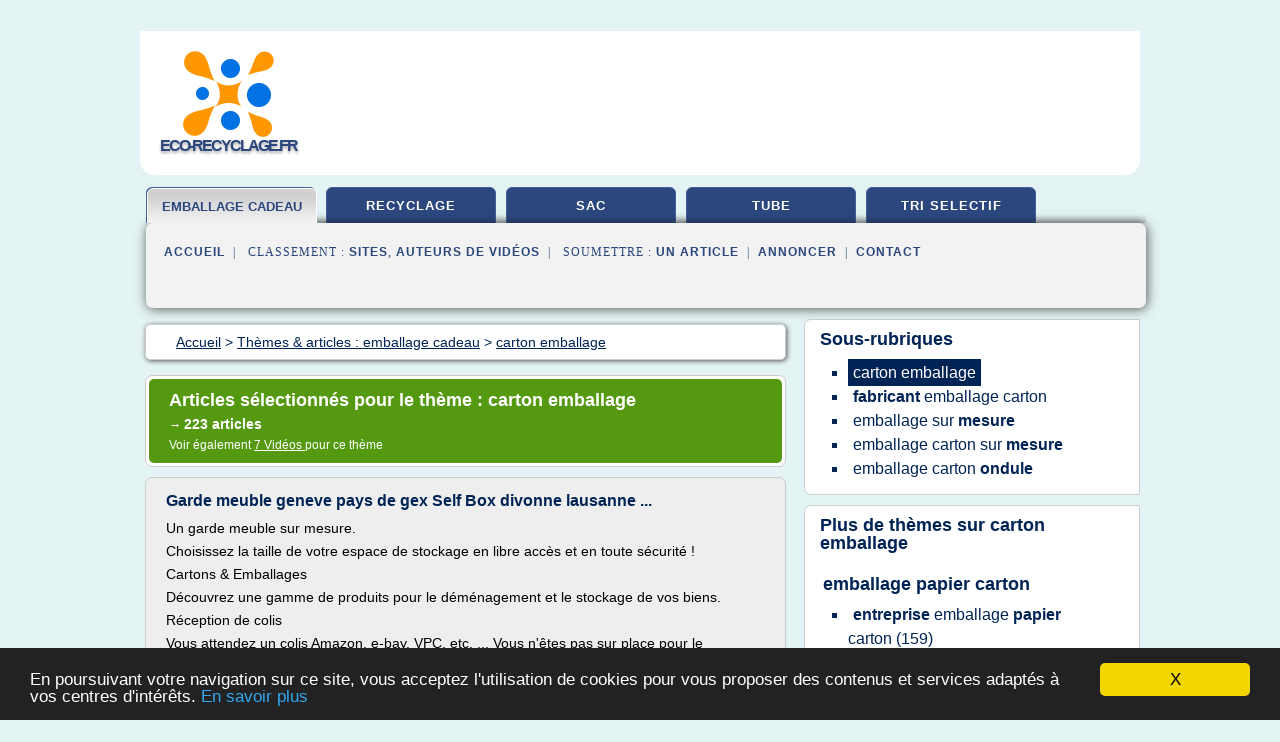

--- FILE ---
content_type: text/html; charset=UTF-8
request_url: https://www.eco-recyclage.fr/e2/c,k/bloglist/carton+emballage,3
body_size: 125100
content:
<html><head><title>carton emballage :
              Garde meuble geneve pays de gex Self Box divonne lausanne ...
                (article) 
              </title><meta http-equiv="content-type" content="text/html; charset=utf-8"/><meta name="description" content="Sites sur carton emballage: ; "/><meta name="keywords" content="emballage cadeau, carton emballage, vid&#xE9;os, article, videos, articles, video, vid&#xE9;o"/><meta content="General" name="rating"/><link href="/taggup/css/style,v2.css" rel="stylesheet" type="text/css"/><link href="/taggup/css/fluid_grid.css" rel="stylesheet" type="text/css"/><link href="/taggup/css/glow-tabs/tabs.css" rel="stylesheet" type="text/css"/><script type="text/javascript" src="/taggup//js/taggup.js"><!--NOT EMPTY--></script><script src="/taggup/domains/common/jquery/js/jquery-1.7.1.min.js"><!--NOT EMPTY--></script><script src="/taggup/domains/common/jquery/js/jquery-ui-1.8.17.custom.min.js"><!--NOT EMPTY--></script><link href="/taggup/domains/common/jquery/css/ui-lightness/jquery-ui-1.8.17.custom.css" media="all" type="text/css" rel="stylesheet"/><script type="text/javascript" src="/taggup/domains/common/windows_js_1.3/javascripts/prototype.js"><!--NOT EMPTY--></script><script type="text/javascript" src="/taggup/domains/common/windows_js_1.3/javascripts/window.js"><!--NOT EMPTY--></script><script type="text/javascript" src="/taggup/domains/common/windows_js_1.3/javascripts/effects.js"><!--NOT EMPTY--></script><script type="text/javascript" src="/taggup/domains/common/windows_js_1.3/javascripts/window_ext.js"><!--NOT EMPTY--></script><link href="/taggup/domains/common/windows_js_1.3/themes/default.css" rel="stylesheet" type="text/css"/><script type="text/javascript">var switchTo5x=true;</script>
<script type="text/javascript" src="https://w.sharethis.com/button/buttons.js"></script>
<script type="text/javascript" src="https://s.sharethis.com/loader.js"></script>

<script type="text/javascript">

   jQuery.noConflict();

   jQuery(document).ready(function(){
     jQuery("a.ext").click(function(){ 
        var url = this.href;

        jQuery.ajax({
        async: false,
        type: "GET",
        url: "/logger", 
        data: {
                sid: Math.random(), 
                clicked: url,
		source: window.location.href
        },
        contentType: "application/x-www-form-urlencoded; charset=UTF-8",
        cache: false
        });
        return true; 
    });
  });

  </script><meta name="viewport" content="width=device-width, initial-scale=1"/><script async="" src="//pagead2.googlesyndication.com/pagead/js/adsbygoogle.js"><!--NOT EMPTY--></script><script>
	  (adsbygoogle = window.adsbygoogle || []).push({
	    google_ad_client: "ca-pub-0960210551554417",
	    enable_page_level_ads: true
	  });
	</script></head><body id="top"><script type="text/javascript">
  window.google_analytics_uacct = "UA-1031560-1"
</script>
<center><div id="fixed_header"><div id="fixed_header_logo"><a href="/"><img border="0" src="/logo.png"/></a></div><div id="fixed_header_menu" style="padding-right: 30px"><a onclick="Element.show('navigation_menu'); Element.hide('show_menu');Element.show('hide_menu');" id="show_menu" style="cursor: pointer">Menu</a><a onclick="Element.hide('navigation_menu'); Element.hide('hide_menu');Element.show('show_menu');" id="hide_menu" style="cursor: pointer">Fermer Menu</a></div></div><script type="text/javascript">
    Element.hide('hide_menu');
  </script><div id="fixed_header_mobile"><div id="fixed_header_logo"><a href="/"><img border="0" src="/logo.png"/></a></div><div id="fixed_header_menu" style="padding-right: 30px"><a onclick="Element.show('navigation_menu'); Element.hide('show_mobile_menu');Element.show('hide_mobile_menu');" id="show_mobile_menu" style="cursor: pointer">Menu</a><a onclick="Element.hide('navigation_menu'); Element.hide('hide_mobile_menu');Element.show('show_mobile_menu');" id="hide_mobile_menu" style="cursor: pointer">Fermer Menu</a></div></div><script type="text/javascript">
    Element.hide('hide_mobile_menu');
  </script><script type="text/javascript"><!--
     if(jQuery(window).outerWidth() > 768){
       jQuery("#fixed_header").hide();
     }

     jQuery(window).resize(function () {
        jQuery("#navigation_menu").hide();
        jQuery("#hide_mobile_menu").hide();
        jQuery("#show_mobile_menu").show();
        jQuery("#hide_menu").hide();
        jQuery("#show_menu").show();
        if (jQuery(this).scrollTop() > 80) {
           jQuery("#fixed_header").show();
        } else {
           jQuery("#fixed_header").hide();
        }
     });


     jQuery(window).scroll(function () { 
	jQuery("#navigation_menu").hide();
	jQuery("#hide_mobile_menu").hide();
	jQuery("#show_mobile_menu").show();
	jQuery("#hide_menu").hide();
	jQuery("#show_menu").show();

	if (jQuery(this).scrollTop() > 80) {
           jQuery("#fixed_header").show();
	} else {
	   jQuery("#fixed_header").hide();
	}
     });

      --></script><div id="container"><!--header-top--><div class="logo_container"><table cellspacing="0" cellpadding="10" border="0"><tr><td align="center">      <a href="/">
        <img border="0" src="/logo.png"/>
      </a>
      <div class="logo"><a>eco-recyclage.fr</a></div>

</td><td><div class="header_banner_ad"><script async src="//pagead2.googlesyndication.com/pagead/js/adsbygoogle.js"></script>
<!-- responsive-text-display -->
<ins class="adsbygoogle"
     style="display:block"
     data-ad-client="ca-pub-0960210551554417"
     data-ad-slot="9996705600"
     data-ad-format="auto"
     data-full-width-responsive="true"></ins>
<script>
(adsbygoogle = window.adsbygoogle || []).push({});
</script>

</div></td></tr></table></div><div id="navigation_menu"><ul><li><a href="/index.html">Accueil</a></li><li><a href="/index.html" id="current" class="selected"> Emballage Cadeau</a></li><li><a href="/e2/2/recyclage+plastique.html"> Recyclage Plastique</a></li><li><a href="/e2/3/sac+plastique.html"> Sac Plastique</a></li><li><a href="/e2/4/tube+plastique.html"> Tube Plastique</a></li><li><a href="/e2/5/tri+selectif.html"> Tri Selectif</a></li><li><a href="/e2/top/blogs/0">Classement de Sites</a></li><li><a href="/e2/top/producers/0">Classement Auteurs de Vid&#xE9;os</a></li><li><a rel="nofollow" href="/submit.php">
        Soumettre 
      un article</a></li><li><a rel="nofollow" href="/advertise.php">Annoncer</a></li><li><a rel="nofollow" href="/contact.php">Contact</a></li></ul></div><script type="text/javascript">
             Element.hide('navigation_menu');
           </script><div id="header"><ul id="navigation"><li id="current" class="selected"><a href="/index.html" style="letter-spacing: 0px;">emballage cadeau</a></li><li><a href="/e2/2/recyclage+plastique.html">recyclage</a></li><li><a href="/e2/3/sac+plastique.html">sac</a></li><li><a href="/e2/4/tube+plastique.html">tube</a></li><li><a href="/e2/5/tri+selectif.html">tri selectif</a></li><li class="shadow"/></ul><div id="subnavigation"><span>&#xA0;&#xA0;</span><a href="/index.html">Accueil</a><span>&#xA0;&#xA0;|&#xA0;&#xA0; 
        Classement :
      </span><a href="/e2/top/blogs/0">Sites</a><span>, </span><a href="/e2/top/producers/0">Auteurs de Vid&#xE9;os</a><span>&#xA0;&#xA0;|&#xA0;&#xA0; 
        Soumettre :
      </span><a rel="nofollow" href="/submit.php">un article</a><span>&#xA0;&#xA0;|&#xA0;&#xA0;</span><a rel="nofollow" href="/advertise.php">Annoncer</a><span>&#xA0;&#xA0;|&#xA0;&#xA0;</span><a rel="nofollow" href="/contact.php">Contact</a><div id="header_ad"><script type="text/javascript"><!--
        google_ad_client = "pub-0960210551554417";
        /* 728x15, created 3/31/11 */
        google_ad_slot = "0839699374";
        google_ad_width = 728;
        google_ad_height = 15;
        //-->
        </script>
        <script type="text/javascript"
        src="https://pagead2.googlesyndication.com/pagead/show_ads.js">
          <!--NOT EMPTY-->
        </script>
</div></div></div><div id="content"><div id="path"><ol vocab="http://schema.org/" typeof="BreadcrumbList" id="path_BreadcrumbList"><li property="itemListElement" typeof="ListItem"><a property="item" typeof="WebPage" href="/index.html"><span property="name">Accueil</span></a><meta property="position" content="1"/></li><li><span> &gt; </span></li><li property="itemListElement" typeof="ListItem"><a class="selected" property="item" typeof="WebPage" href="/index.html"><span property="name">Th&#xE8;mes &amp; articles :
                            emballage cadeau</span></a><meta property="position" content="2"/></li><li><span> &gt; </span></li><li property="itemListElement" typeof="ListItem"><a href="/e2/c,k/bloglist/carton+emballage,0" typeof="WebPage" property="item"><span property="name">carton emballage</span></a><meta property="position" content="3"/></li></ol></div><div id="main_content"><div class="pagination"><div class="pagination_inner"><p class="hilite">
        Articles s&#xE9;lectionn&#xE9;s pour le th&#xE8;me : 
      carton emballage</p><p> 
		      &#x2192; <span class="bold">223
        articles 
      </span></p><p>
         Voir &#xE9;galement
      <a href="/e2/c,k/videolist/carton+emballage,0">7 
        Vid&#xE9;os
      </a>
        pour ce th&#xE8;me
      </p></div></div><div id="itemList"><div class="evenItem"><h1>Garde meuble geneve pays de gex Self Box divonne lausanne ...</h1><p>Un garde meuble sur mesure.</p><p>Choisissez la taille de votre espace de stockage en libre acc&#xE8;s et en toute s&#xE9;curit&#xE9; !</p><p>Cartons &amp; Emballages</p><p>D&#xE9;couvrez une gamme de produits pour le d&#xE9;m&#xE9;nagement et le stockage de vos biens.</p><p>R&#xE9;ception de colis</p><p>Vous attendez un colis Amazon, e-bay, VPC, etc. ... Vous n'&#xEA;tes pas&#xA0;sur place pour le r&#xE9;ceptionner ? Pas le temps de retourner &#xE0; la poste ? Besoin...<read_more/></p><p><a target="_blank" href="/e2/blog/unclassified/0#http://cartons-de-demenagement.info/" class="ext" rel="nofollow">
        Lire la suite
      <img class="icon" border="0" src="/taggup/domains/common/ext_arrow.png"/></a></p><p><br/><span class="property">
        Site :
      </span>http://cartons-de-demenagement.info</p><p><span class="property">
        Th&#xE8;mes li&#xE9;s 
      : </span><a href="/e2/c,k/bloglist/emballage+carton+papier+bulle,0" style="font-size: &#10;      14px&#10;    ;">emballage carton papier bulle</a> /
         <a href="/e2/c,k/bloglist/emballage+papier+carton,0" style="font-size: &#10;      18px&#10;    ;">emballage papier carton</a> /
         <a href="/e2/c,k/bloglist/carton+emballage+demenagement,0" style="font-size: &#10;      14px&#10;    ;">carton emballage demenagement</a> /
         <a href="/e2/c,k/bloglist/emballage+sur+mesure+carton,0" style="font-size: &#10;      14px&#10;    ;">emballage sur mesure carton</a> /
         <a href="/e2/c,k/bloglist/carton+emballage+colis,0" style="font-size: &#10;      12px&#10;    ;">carton emballage colis</a></p><div class="tag_ad">

<style type="text/css">
@media (min-width: 769px) {
div.tag_ad_1_desktop {  }
div.tag_ad_1_mobile { display: none }
}

@media (max-width: 768px) {
div.tag_ad_1_mobile {  }
div.tag_ad_1_desktop { display: none }
}

</style>

<div class="tag_ad_1_desktop">

<script type="text/javascript"><!--
        google_ad_client = "pub-0960210551554417";
        /* 468x15, created 3/31/11 */
        google_ad_slot = "8030561878";
        google_ad_width = 468;
        google_ad_height = 15;
        //-->
        </script>
        <script type="text/javascript"
        src="https://pagead2.googlesyndication.com/pagead/show_ads.js">
          <!--NOT EMPTY-->
        </script>

</div>


<div class="tag_ad_1_mobile">

<script async src="//pagead2.googlesyndication.com/pagead/js/adsbygoogle.js"></script>
<!-- responsive-text-display -->
<ins class="adsbygoogle"
     style="display:block"
     data-ad-client="ca-pub-0960210551554417"
     data-ad-slot="9996705600"
     data-ad-format="auto"></ins>
<script>
(adsbygoogle = window.adsbygoogle || []).push({});
</script>

</div>
</div></div><div class="oddItem"><h2>Bo&#xEE;tes-cadeau de luxe d'emballage de carton de Macarons de ...</h2><p>Bonne qualit&#xE9;, grands fabricants, nous sommes heureux avec vos produits.</p><p>---- Jennie Delok</p><p>Avaient travaill&#xE9; ensemble pendant plus de 2 ann&#xE9;es tr&#xE8;s de professional.all de travaux de produits tr&#xE8;s bien dans des nos &#xE9;quipements. Merci.</p><p>---- Rosa Chong</p><p>Je suis en ligne une discussion en ligne</p><p>Bo&#xEE;tes-cadeau de luxe d'emballage de carton de Macarons de couleur de CMYK faites sur...<read_more/></p><p><a target="_blank" href="/e2/blog/unclassified/0#http://french.cardboardpalletdisplay.com/sale-2113466-cmyk-color-macarons-cardboard-packaging-luxury-gift-boxes-custom-made.html" class="ext" rel="nofollow">
        Lire la suite
      <img class="icon" border="0" src="/taggup/domains/common/ext_arrow.png"/></a></p><p><br/><span class="property">
        Site :
      </span>http://french.cardboardpalletdisplay.com</p><p><span class="property">
        Th&#xE8;mes li&#xE9;s 
      : </span><a href="/e2/c,k/bloglist/boite+d+emballage+cadeau,0" style="font-size: &#10;      14px&#10;    ;">boite d'emballage cadeau</a> /
         <a href="/e2/c,k/bloglist/boite+d+emballage+cadeau,0" style="font-size: &#10;      14px&#10;    ;">boite d emballage cadeau</a> /
         <a href="/e2/c,k/bloglist/logo+carton+d+emballage,0" style="font-size: &#10;      14px&#10;    ;">logo carton d'emballage</a> /
         <a href="/e2/c,k/bloglist/papier+d+emballage+cadeau,0" style="font-size: &#10;      16px&#10;    ;">papier d emballage cadeau</a> /
         <a href="/e2/c,k/bloglist/boite+emballage+cadeau+en+carton,0" style="font-size: &#10;      14px&#10;    ;">boite emballage cadeau en carton</a></p><div class="tag_ad">

<style type="text/css">
@media (min-width: 769px) {
div.tag_ad_2_desktop {  }
div.tag_ad_2_mobile { display: none }
}

@media (max-width: 768px) {
div.tag_ad_2_mobile {  }
div.tag_ad_2_desktop { display: none }
}

</style>

<div class="tag_ad_2_desktop">

<script type="text/javascript"><!--
        google_ad_client = "pub-0960210551554417";
        /* 468x15, created 3/31/11 */
        google_ad_slot = "8030561878";
        google_ad_width = 468;
        google_ad_height = 15;
        //-->
        </script>
        <script type="text/javascript"
        src="https://pagead2.googlesyndication.com/pagead/show_ads.js">
          <!--NOT EMPTY-->
        </script>

</div>


<div class="tag_ad_2_mobile">

<script async src="//pagead2.googlesyndication.com/pagead/js/adsbygoogle.js"></script>
<!-- responsive-text-display -->
<ins class="adsbygoogle"
     style="display:block"
     data-ad-client="ca-pub-0960210551554417"
     data-ad-slot="9996705600"
     data-ad-format="auto"></ins>
<script>
(adsbygoogle = window.adsbygoogle || []).push({});
</script>

</div>
</div></div><div class="evenItem"><h2>Site officiel de Pont-de-Roide - Vermondans</h2><p>T&#xE9;l&#xE9;charger (261        ko)</p><p>Points " R "</p><p>Rue des Bouleaux - Rue du G&#xE9;n&#xE9;ral Herr "Vieux Moulin" - Place de Vermondans        - Rue de la R&#xE9;sistance</p><p>Ils sont accessibles 24 h / 24. Conteneurs mis &#xE0; votre disposition pour        le tri s&#xE9;lectif :</p><p>- Verre : d'emballage uniquement (pas de vitre)</p><p>- Carton : carton d'emballage propre et pli&#xE9;</p><p>- Bouteilles plastiques : bouteilles plastiques,...<read_more/></p><p><a target="_blank" href="/e2/blog/unclassified/0#http://ville.pdr.free.fr/mairie/tri_selectif/index.php" class="ext" rel="nofollow">
        Lire la suite
      <img class="icon" border="0" src="/taggup/domains/common/ext_arrow.png"/></a></p><p><br/><span class="property">
        Site :
      </span>http://ville.pdr.free.fr</p><p><span class="property">
        Th&#xE8;mes li&#xE9;s 
      : </span><a href="/e2/c,k/bloglist/emballage+papier+carton,0" style="font-size: &#10;      18px&#10;    ;">emballage papier carton</a> /
         <a href="/e2/c,k/bloglist/emballage+carton+1+bouteille,0" style="font-size: &#10;      14px&#10;    ;">emballage carton 1 bouteille</a> /
         <a href="/e2/c,k/bloglist/emballage+pliant+carton,0" style="font-size: &#10;      12px&#10;    ;">emballage pliant carton</a> /
         <a href="/e2/c,k/bloglist/emballage+carton+pour+3+bouteilles,0" style="font-size: &#10;      14px&#10;    ;">emballage carton pour 3 bouteilles</a> /
         <a href="/e2/c,k/bloglist/emballage+carton+6+bouteilles,0" style="font-size: &#10;      14px&#10;    ;">emballage carton 6 bouteilles</a></p><div class="tag_ad">
<script async src="//pagead2.googlesyndication.com/pagead/js/adsbygoogle.js"></script>
<!-- responsive-text-display -->
<ins class="adsbygoogle"
     style="display:block"
     data-ad-client="ca-pub-0960210551554417"
     data-ad-slot="9996705600"
     data-ad-format="auto"></ins>
<script>
(adsbygoogle = window.adsbygoogle || []).push({});
</script>

</div></div><div class="oddItem"><h2>emballage-coque - Le grand dictionnaire terminologique</h2><p>Coque de plastique transparent g&#xE9;n&#xE9;ralement fix&#xE9;e sur du carton, qui sert &#xE0; l'emballage de certains petits produits.&#xA0;&#xA0;</p><p>Coque de...<read_more/></p><p><a target="_blank" href="/e2/blog/unclassified/0#http://www.granddictionnaire.com/ficheOqlf.aspx?Id_Fiche=8362201" class="ext" rel="nofollow">
        Lire la suite
      <img class="icon" border="0" src="/taggup/domains/common/ext_arrow.png"/></a></p><p><br/><span class="property">
        Site :
      </span>http://www.granddictionnaire.com</p><p><span class="property">
        Th&#xE8;mes li&#xE9;s 
      : </span><a href="/e2/c,k/bloglist/emballage+plastique+produit,0" style="font-size: &#10;      18px&#10;    ;">emballage plastique produit</a> /
         <a href="/e2/c,k/bloglist/emballage+plastique+transparent,0" style="font-size: &#10;      14px&#10;    ;">emballage plastique transparent</a> /
         <a href="/e2/c,k/bloglist/emballage+carton,0" style="font-size: &#10;      16px&#10;    ;">emballage carton</a> /
         <a href="/e2/c,k/bloglist/emballage+plastique,0" style="font-size: &#10;      16px&#10;    ;">emballage plastique</a> /
         <a href="/e2/c,k/bloglist/emballage+transparent,0" style="font-size: &#10;      11px&#10;    ;">emballage transparent</a></p></div><div class="evenItem"><h2>Le cartonnage Industriel Lorraine : fabricant d'emballage ...</h2><p>Fabricant de d'emballage carton : boite, &#xE9;tuis, fond et couvercle,...<read_more/></p><p><a target="_blank" href="/e2/blog/www.youtube.com/0#https://www.youtube.com/watch?v=6B8bqjVHG80" class="ext" rel="nofollow">
        Lire la suite
      <img class="icon" border="0" src="/taggup/domains/common/ext_arrow.png"/></a></p><p><br/><span class="property">
        Site :
      </span><a href="/e2/blog/www.youtube.com/0">youtube.com</a></p><p><span class="property">
        Th&#xE8;mes li&#xE9;s 
      : </span><a href="/e2/c,k/bloglist/fabricant+de+machine+d+emballage,0" style="font-size: &#10;      14px&#10;    ;">fabricant de machine d emballage</a> /
         <a href="/e2/c,k/bloglist/emballage+carton+fabricant,0" style="font-size: &#10;      14px&#10;    ;">emballage carton fabricant</a> /
         <a href="/e2/c,k/bloglist/fabricant+emballage+industriel,0" style="font-size: &#10;      14px&#10;    ;">fabricant emballage industriel</a> /
         <a href="/e2/c,k/bloglist/emballage+boite+carton,0" style="font-size: &#10;      18px&#10;    ;">emballage boite carton</a> /
         <a href="/e2/c,k/bloglist/emballage+carton+impression,0" style="font-size: &#10;      14px&#10;    ;">emballage carton impression</a></p></div><div class="oddItem"><h2>Cartonnages Haller - Fabricant d'emballages en carton sur ...</h2><p>FABRICANT D'EMBALLAGES</p><p>EN CARTON&#xA0;DEPUIS 60 ANS</p><p>L'entreprise Cartonnages Haller, cr&#xE9;ee en 1957 &#xE0; Lyon, est sp&#xE9;cialis&#xE9;e dans la fabrication sur-mesure de caisses am&#xE9;ricaines, bo&#xEE;tes pliantes, &#xE9;tuis, bo&#xEE;tes cloches,...<read_more/></p><p><a target="_blank" href="/e2/blog/unclassified/0#http://cartonnageshaller.fr/" class="ext" rel="nofollow">
        Lire la suite
      <img class="icon" border="0" src="/taggup/domains/common/ext_arrow.png"/></a></p><p><br/><span class="property">
        Site :
      </span>http://cartonnageshaller.fr</p><p><span class="property">
        Th&#xE8;mes li&#xE9;s 
      : </span><a href="/e2/c,k/bloglist/fabricant+emballage+carton+ondule,0" style="font-size: &#10;      12px&#10;    ;">fabricant emballage carton ondule</a> /
         <a href="/e2/c,k/bloglist/carton+d+emballage+lyon,0" style="font-size: &#10;      12px&#10;    ;">carton d'emballage lyon</a> /
         <a href="/e2/c,k/bloglist/carton+d+emballage+lyon,0" style="font-size: &#10;      12px&#10;    ;">carton d emballage lyon</a> /
         <a href="/e2/c,k/bloglist/fabricant+de+machine+d+emballage,0" style="font-size: &#10;      14px&#10;    ;">fabricant de machine d emballage</a> /
         <a href="/e2/c,k/bloglist/fabricant+emballage+carton+sur+mesure,0" style="font-size: &#10;      12px&#10;    ;">fabricant emballage carton sur mesure</a></p></div><div class="evenItem"><h2>Emballages - Papier - Aluminium - Acier - Service ...</h2><p>Accueil &#xBB; Recyclage &#xBB; Emballages - Papier - Aluminium - Acier</p><p>Emballages - Papier - Aluminium - Acier</p><p>Quels d&#xE9;chets peuvent &#xEA;tre recycl&#xE9;s ?</p><p>Les bouteilles et flaconnages de PET et PEHD : flacons, flaconnages, PET : translucides bouteille d'eau, de jus de fruit, et PEHD : opaques comme flacon de gel douche, flacon de produit m&#xE9;nager...</p><p>Les emballages cartonn&#xE9;s : cartons utilis&#xE9;s par les m&#xE9;nages, cartons blanc et brun, plats et/ou...<read_more/></p><p><a target="_blank" href="/e2/blog/unclassified/0#https://serviceenvironnementdescramades.fr/recyclage/le-tri-emballages-papier-alu-acier/" class="ext" rel="nofollow">
        Lire la suite
      <img class="icon" border="0" src="/taggup/domains/common/ext_arrow.png"/></a></p><p><br/><span class="property">
        Site :
      </span>https://serviceenvironnementdescramades.fr</p><p><span class="property">
        Th&#xE8;mes li&#xE9;s 
      : </span><a href="/e2/c,k/bloglist/recyclage+papier+d+aluminium,0" style="font-size: &#10;      14px&#10;    ;">recyclage papier d'aluminium</a> /
         <a href="/e2/c,k/bloglist/recyclage+papier+aluminium,0" style="font-size: &#10;      12px&#10;    ;">recyclage papier aluminium</a> /
         <a href="/e2/c,k/bloglist/emballage+carton+flacon,0" style="font-size: &#10;      14px&#10;    ;">emballage carton flacon</a> /
         <a href="/e2/c,k/bloglist/emballage+boite+carton,0" style="font-size: &#10;      18px&#10;    ;">emballage boite carton</a> /
         <a href="/e2/c,k/bloglist/emballage+alimentaire+papier+et+carton,0" style="font-size: &#10;      16px&#10;    ;">emballage alimentaire papier et carton</a></p></div><div class="oddItem"><h2>&#xBB; Gestion des d&#xE9;chets La Bernerie en Retz</h2><p>La Bernerie en Retz Bienvenue sur le site officiel de la commune de La Bernerie en Retz</p><p>Gestion des d&#xE9;chets</p><p>INFORMATION COMMUNE :</p><p>Les colonnes de tri pour le verre et le papier de la rue de la Noue Fleuri ont &#xE9;t&#xE9; transf&#xE9;r&#xE9;e par les services de la communaut&#xE9; d'agglom&#xE9;ration rue Gilbert Burlot.</p><p>Pornic Agglo Pays de Retz&#xA0;assure la collecte et le traitement des ordures m&#xE9;nag&#xE8;res et...<read_more/></p><p><a target="_blank" href="/e2/blog/unclassified/0#http://www.mairie-labernerie.fr/?page_id=1559" class="ext" rel="nofollow">
        Lire la suite
      <img class="icon" border="0" src="/taggup/domains/common/ext_arrow.png"/></a></p><p><br/><span class="property">
        Site :
      </span>http://www.mairie-labernerie.fr</p><p><span class="property">
        Th&#xE8;mes li&#xE9;s 
      : </span><a href="/e2/c,k/bloglist/sac+plastique+emballage+alimentaire,0" style="font-size: &#10;      16px&#10;    ;">sac plastique emballage alimentaire</a> /
         <a href="/e2/c,k/bloglist/emballage+bouteille+plastique+alimentaire,0" style="font-size: &#10;      16px&#10;    ;">emballage bouteille plastique alimentaire</a> /
         <a href="/e2/c,k/bloglist/emballage+alimentaire+carton+recycle,0" style="font-size: &#10;      14px&#10;    ;">emballage alimentaire carton recycle</a> /
         <a href="/e2/c,k/bloglist/sac+plastique+pour+emballage+sous+vide,0" style="font-size: &#10;      14px&#10;    ;">sac plastique pour emballage sous vide</a> /
         <a href="/e2/c,k/bloglist/sac+d+emballage+plastique,0" style="font-size: &#10;      18px&#10;    ;">sac d'emballage plastique</a></p></div><div class="evenItem"><h2>Soci&#xE9;t&#xE9; Cartonnages du Roannais - Cr&#xE9;ateur d'emballages en ...</h2><p>DES SP&#xC9;CIALISTES DU CARTON ONDUL&#xC9;&#xA0;&#xC0;&#xA0;VOTRE SERVICE</p><p>Du besoin &#xE0; la solution, un cr&#xE9;ateur d'emballages &#xE0; votre service</p><p>Les Cartonnages du Roannais fabriquent depuis 1955, au Coteau, &#xA0;des emballages et des PLV en carton ondul&#xE9; pour l'Industrie et la distribution.</p><p>Acteur reconnu sur la r&#xE9;gion Rh&#xF4;ne-Alpes - Auvergne depuis plus de 60 ans, nous apportons au quotidien un service de qualit&#xE9; &#xE0; nos clients pour la...<read_more/></p><p><a target="_blank" href="/e2/blog/www.cartonnages-roannais.com/0#http://www.cartonnages-roannais.com/index.php/societe/" class="ext" rel="nofollow">
        Lire la suite
      <img class="icon" border="0" src="/taggup/domains/common/ext_arrow.png"/></a></p><p><br/><span class="property">
        Site :
      </span><a href="/e2/blog/www.cartonnages-roannais.com/0">http://www.cartonnages-roannais.com</a></p><p><span class="property">
        Th&#xE8;mes li&#xE9;s 
      : </span><a href="/e2/c,k/bloglist/societe+emballage+carton+ondule,0" style="font-size: &#10;      12px&#10;    ;">societe emballage carton ondule</a> /
         <a href="/e2/c,k/bloglist/emballage+carton+ondule,0" style="font-size: &#10;      14px&#10;    ;">emballage carton ondule</a> /
         <a href="/e2/c,k/bloglist/emballage+sur+mesure+carton,0" style="font-size: &#10;      14px&#10;    ;">emballage sur mesure carton</a> /
         <a href="/e2/c,k/bloglist/machine+emballage+carton,0" style="font-size: &#10;      14px&#10;    ;">machine emballage carton</a> /
         <a href="/e2/c,k/bloglist/emballage+carton+impression,0" style="font-size: &#10;      14px&#10;    ;">emballage carton impression</a></p></div><div class="oddItem"><h2>ecolo deco design - eco design et recyclage</h2><p>Du carton pour du mobilier design</p><p>La vid&#xE9;o sur la chaise en carton vous a beaucoup int&#xE9;ress&#xE9;e alors voici pour vous un petit tour d'horizon de meubles fabriqu&#xE9;s en carton avec bien sur un esprit design.</p><p>Principalement utilis&#xE9; pour l'emballage, d'ailleurs tr&#xE8;s utile lors de d&#xE9;m&#xE9;nagements, Le carton est &#xA0;un mat&#xE9;riaux que l'on peut trouver facilement.</p><p>Que l'on ach&#xE8;te de l'&#xE9;lectrom&#xE9;nager, de la Hifi ou tout autre objet, il y a toujours un emballage en carton que vous pouvez recycler.</p><p>Facile &#xE0; travailler (d&#xE9;coupage, pliage) et &#xE0; assembler (agrafage, collage, pattes) il peut m&#xEA;me &#xEA;tre imprim&#xE9; (en...<read_more/></p><p><a target="_blank" href="/e2/blog/unclassified/0#http://www.ecolodecodesign.fr/" class="ext" rel="nofollow">
        Lire la suite
      <img class="icon" border="0" src="/taggup/domains/common/ext_arrow.png"/></a></p><p><br/><span class="property">
        Site :
      </span>http://www.ecolodecodesign.fr</p><p><span class="property">
        Th&#xE8;mes li&#xE9;s 
      : </span><a href="/e2/c,k/bloglist/emballage+boite+carton,0" style="font-size: &#10;      18px&#10;    ;">emballage boite carton</a> /
         <a href="/e2/c,k/bloglist/emballage+alimentaire+carton+recycle,0" style="font-size: &#10;      14px&#10;    ;">emballage alimentaire carton recycle</a> /
         <a href="/e2/c,k/bloglist/emballage+alimentaire+papier+et+carton,0" style="font-size: &#10;      16px&#10;    ;">emballage alimentaire papier et carton</a> /
         <a href="/e2/c,k/bloglist/emballage+tube+carton,0" style="font-size: &#10;      12px&#10;    ;">emballage tube carton</a> /
         <a href="/e2/c,k/bloglist/emballage+carton+alimentaire,0" style="font-size: &#10;      14px&#10;    ;">emballage carton alimentaire</a></p></div><div class="evenItem"><h2>index [www.smartpack.tn]</h2><p>Fabrication et Transformation d'emballages sur mesure en carton ondul&#xE9;.</p><p>D&#xE9;couvrez nos emballages professionnels et personnalis&#xE9;s sur mesure et &#xE0; votre image.</p><p>NOUS SOMMES A VOTRE SERVICE</p><p>Bienvenue en SMARTPACK</p><p>SMART PACK est sp&#xE9;cialis&#xE9; dans l'emballage et la papeterie. Elle vous propose une...<read_more/></p><p><a target="_blank" href="/e2/blog/unclassified/0#http://www.smartpack.tn/" class="ext" rel="nofollow">
        Lire la suite
      <img class="icon" border="0" src="/taggup/domains/common/ext_arrow.png"/></a></p><p><br/><span class="property">
        Site :
      </span>http://www.smartpack.tn</p><p><span class="property">
        Th&#xE8;mes li&#xE9;s 
      : </span><a href="/e2/c,k/bloglist/emballage+sur+mesure+carton,0" style="font-size: &#10;      14px&#10;    ;">emballage sur mesure carton</a> /
         <a href="/e2/c,k/bloglist/fabrication+d+emballage,0" style="font-size: &#10;      18px&#10;    ;">fabrication d emballage</a> /
         <a href="/e2/c,k/bloglist/fabrication+emballage+carton,0" style="font-size: &#10;      14px&#10;    ;">fabrication emballage carton</a> /
         <a href="/e2/c,k/bloglist/emballage+carton+ondule,0" style="font-size: &#10;      14px&#10;    ;">emballage carton ondule</a> /
         <a href="/e2/c,k/bloglist/emballage+carton+personnalise,0" style="font-size: &#10;      14px&#10;    ;">emballage carton personnalise</a></p></div><div class="oddItem"><h2>Emballages pour e-commer&#xE7;ant, vente en ligne, entreprises</h2><p>Trustpilot</p><p>L'emballage carton est le coeur de m&#xE9;tier de notre entreprise qui diffuse ses produits sur le net depuis 2010. Au fil des ans, nous avons ajout&#xE9; de nombreux produits &#xE0; notre catalogue afin de r&#xE9;pondre aux diff&#xE9;rentes exigences de nos clients. Avec la gamme d'emballages pour d&#xE9;m&#xE9;nager nous d&#xE9;sirons rendre le d&#xE9;m&#xE9;nagement plus...<read_more/></p><p><a target="_blank" href="/e2/blog/www.cartonmarket.fr/0#http://www.cartonmarket.fr/category/emballages-postaux/545/" class="ext" rel="nofollow">
        Lire la suite
      <img class="icon" border="0" src="/taggup/domains/common/ext_arrow.png"/></a></p><p><br/><span class="property">
        Site :
      </span><a href="/e2/blog/www.cartonmarket.fr/0">cartonmarket.fr</a></p><p><span class="property">
        Th&#xE8;mes li&#xE9;s 
      : </span><a href="/e2/c,k/bloglist/vente+carton+d+emballage+pour+particulier,0" style="font-size: &#10;      14px&#10;    ;">vente carton d'emballage pour particulier</a> /
         <a href="/e2/c,k/bloglist/vente+en+ligne+d+emballage,0" style="font-size: &#10;      14px&#10;    ;">vente en ligne d emballage</a> /
         <a href="/e2/c,k/bloglist/vente+de+materiel+d+emballage,0" style="font-size: &#10;      14px&#10;    ;">vente de materiel d'emballage</a> /
         <a href="/e2/c,k/bloglist/vente+ligne+materiel+emballage,0" style="font-size: &#10;      12px&#10;    ;">vente ligne materiel emballage</a> /
         <a href="/e2/c,k/bloglist/vente+emballage+carton,0" style="font-size: &#10;      14px&#10;    ;">vente emballage carton</a></p></div><div class="evenItem"><h2>Comment trier les d&#xE9;chets &#xE0; la maison - BEP Environnement</h2><p>Vous pouvez &#xE9;galement &#xEA;tre tenu au courant des dates de collectes en utilisant une des deux application mobiles mises &#xE0; votre disposition : Recycle! (sur&#xA0; Android &#xA0;et IOS ) ou TrashCollect ( Android ).</p><p>Des d&#xE9;chets organiques&#xA0;?</p><p>Dans le sac blanc ou le conteneur &#xE0; puce vert</p><p>A volume &#xE9;gal, il est nettement moins cher d'utiliser la poubelle organique que la poubelle ordinaire.</p><p>Les principaux...<read_more/></p><p><a target="_blank" href="/e2/blog/www.bep-environnement.be/0#http://www.bep-environnement.be/trier-ses-dechets/" class="ext" rel="nofollow">
        Lire la suite
      <img class="icon" border="0" src="/taggup/domains/common/ext_arrow.png"/></a></p><p><br/><span class="property">
        Site :
      </span><a href="/e2/blog/www.bep-environnement.be/0">http://www.bep-environnement.be</a></p><p><span class="property">
        Th&#xE8;mes li&#xE9;s 
      : </span><a href="/e2/c,k/bloglist/emballage+carton+pizza+pas+cher,0" style="font-size: &#10;      12px&#10;    ;">emballage carton pizza pas cher</a> /
         <a href="/e2/c,k/bloglist/petit+carton+emballage+pas+cher,0" style="font-size: &#10;      12px&#10;    ;">petit carton emballage pas cher</a> /
         <a href="/e2/c,k/bloglist/emballage+alimentaire+carton+pizza,0" style="font-size: &#10;      12px&#10;    ;">emballage alimentaire carton pizza</a> /
         <a href="/e2/c,k/bloglist/emballage+carton+alimentaire+pas+cher,0" style="font-size: &#10;      12px&#10;    ;">emballage carton alimentaire pas cher</a> /
         <a href="/e2/c,k/bloglist/carton+emballage+pas+cher,0" style="font-size: &#10;      14px&#10;    ;">carton emballage pas cher</a></p></div><div class="oddItem"><h2>Emballage boulangerie &amp; Emballage patisserie - Smlfoodplastic</h2><p>Il y a 18 produits.</p><p>Fini le plastique ! Pensez &#xE9;cologique et adopt&#xE9; le carton kraft. Rigide, ingraissable avec chacun un...</p><p>Fini le plastique ! Pensez &#xE9;cologique et adopt&#xE9; le carton kraft. Rigide, ingraissable avec chacun un design appropri&#xE9; &#xE0; votre cuisine, l'emballage alimentaire carton est aux tendances du jour. Tr&#xE8;s accessible et vous apportant un bon rapport qualit&#xE9; prix,...<read_more/></p><p><a target="_blank" href="/e2/blog/www.smlfoodplastic.fr/0#https://www.smlfoodplastic.fr/43-boulangerie-patisserie" class="ext" rel="nofollow">
        Lire la suite
      <img class="icon" border="0" src="/taggup/domains/common/ext_arrow.png"/></a></p><p><br/><span class="property">
        Site :
      </span><a href="/e2/blog/www.smlfoodplastic.fr/0">https://www.smlfoodplastic.fr</a></p><p><span class="property">
        Th&#xE8;mes li&#xE9;s 
      : </span><a href="/e2/c,k/bloglist/emballage+alimentaire+carton+rigide,0" style="font-size: &#10;      12px&#10;    ;">emballage alimentaire carton rigide</a> /
         <a href="/e2/c,k/bloglist/emballage+carton+alimentaire+personnalise,0" style="font-size: &#10;      14px&#10;    ;">emballage carton alimentaire personnalise</a> /
         <a href="/e2/c,k/bloglist/emballage+alimentaire+carton+recycle,0" style="font-size: &#10;      14px&#10;    ;">emballage alimentaire carton recycle</a> /
         <a href="/e2/c,k/bloglist/emballage+alimentaire+papier+et+carton,0" style="font-size: &#10;      16px&#10;    ;">emballage alimentaire papier et carton</a> /
         <a href="/e2/c,k/bloglist/emballage+alimentaire+plastique+jetable,0" style="font-size: &#10;      14px&#10;    ;">emballage alimentaire plastique jetable</a></p></div><div class="evenItem"><h2>DPL - Cr&#xE9;ateur &amp; fabricant d'emballages innovants et ...</h2><p>Qui sommes-nous ?</p><p>DPL - Le sp&#xE9;cialiste de l'emballage plastique, carton et papier</p><p>DPL est n&#xE9; de la volont&#xE9; de cr&#xE9;er la diff&#xE9;rence&#xA0;dans un march&#xE9; toujours plus concurrentiel.</p><p>Avec&#xA0;une &#xE9;quipe &#xE0; votre service dans les secteurs du Design et du Packaging avec des emballages plastique &amp; carton innovants mais surtout &#xE9;cologiques. Nous sommes &#xE9;galement&#xA0;sp&#xE9;cialis&#xE9;s dans la&#xA0;logistique avec des solutions import et export...<read_more/></p><p><a target="_blank" href="/e2/blog/www.dplpack.com/0#http://www.dplpack.com/qui-sommes-nous/" class="ext" rel="nofollow">
        Lire la suite
      <img class="icon" border="0" src="/taggup/domains/common/ext_arrow.png"/></a></p><p><br/><span class="property">
        Site :
      </span><a href="/e2/blog/www.dplpack.com/0">http://www.dplpack.com</a></p><p><span class="property">
        Th&#xE8;mes li&#xE9;s 
      : </span><a href="/e2/c,k/bloglist/fabricant+d+emballage+carton+alimentaire,0" style="font-size: &#10;      14px&#10;    ;">fabricant d'emballage carton alimentaire</a> /
         <a href="/e2/c,k/bloglist/fabricant+d+emballage+alimentaire+en+chine,0" style="font-size: &#10;      12px&#10;    ;">fabricant d'emballage alimentaire en chine</a> /
         <a href="/e2/c,k/bloglist/fabricant+d+emballage+alimentaire,0" style="font-size: &#10;      14px&#10;    ;">fabricant d'emballage alimentaire</a> /
         <a href="/e2/c,k/bloglist/fabricant+d+emballage+alimentaire,0" style="font-size: &#10;      14px&#10;    ;">fabricant d emballage alimentaire</a> /
         <a href="/e2/c,k/bloglist/fabricant+d+emballage+plastique,0" style="font-size: &#10;      16px&#10;    ;">fabricant d emballage plastique</a></p></div><div class="oddItem"><h2>ACGM - GROSSISTE CARTONS EMBALLAGE - ACGM</h2><p>&#xA0;</p><p>Bienvenue         dans notre univers Grossiste cartons emballage pour le d&#xE9;m&#xE9;nagement.</p><p>Associ&#xE9; aux plus grands noms, la soci&#xE9;t&#xE9; ACGM s'est construite sur sa volont&#xE9; d'apporter la qualit&#xE9; et les solutions &#xE0; ses clients.</p><p>&#xA0;</p><p>&#xA0;</p><p>&#xA0;</p><p>Cr&#xE9;&#xE9;e en 1988, la soci&#xE9;t&#xE9; ACGM a su au fil des ans s&#xE9;duire et fid&#xE9;liser nombre de professionnels du d&#xE9;m&#xE9;nagement. Entreprise libre et ind&#xE9;pendante, elle a ax&#xE9; son d&#xE9;veloppement sur le service, la fiabilit&#xE9; de ses produits et la comp&#xE9;titivit&#xE9; de ses tarifs. Aujourd'hui centrale d'achat incontournable, ACGM...<read_more/></p><p><a target="_blank" href="/e2/blog/unclassified/0#http://www.acgm-diffusion.com/grossiste_cartons_emballage/grossiste_cartons_emballage.html" class="ext" rel="nofollow">
        Lire la suite
      <img class="icon" border="0" src="/taggup/domains/common/ext_arrow.png"/></a></p><p><span class="property">Date: </span>2014-05-20 16:55:13<br/><span class="property">
        Site :
      </span>http://www.acgm-diffusion.com</p><p><span class="property">
        Th&#xE8;mes li&#xE9;s 
      : </span><a href="/e2/c,k/bloglist/grossiste+emballage+carton,0" style="font-size: &#10;      12px&#10;    ;">grossiste emballage carton</a> /
         <a href="/e2/c,k/bloglist/carton+emballage+demenagement,0" style="font-size: &#10;      14px&#10;    ;">carton emballage demenagement</a> /
         <a href="/e2/c,k/bloglist/achat+carton+d+emballage,0" style="font-size: &#10;      14px&#10;    ;">achat carton d'emballage</a> /
         <a href="/e2/c,k/bloglist/achat+carton+d+emballage,0" style="font-size: &#10;      14px&#10;    ;">achat carton d emballage</a> /
         <a href="/e2/c,k/bloglist/norme+emballage+carton,0" style="font-size: &#10;      12px&#10;    ;">norme emballage carton</a></p></div><div class="evenItem"><h2>Coffret carton 3 bouteilles de bi&#xE8;re 33cl - Ecobag Store</h2><p>Sacs et emballages cadeaux</p><p>L'emballage et coffret cadeau depuis plus de 12 ans</p><p>Le site ECOBAG STORE appartient &#xE0; la soci&#xE9;t&#xE9; ECOBAG qui est sp&#xE9;cialis&#xE9;e dans l'emballage personnalis&#xE9;.</p><p>ECOBAG est une entreprise sp&#xE9;cialis&#xE9;e depuis + de 12 ans dans la fourniture aux professionnels, commer&#xE7;ants, producteurs et associations, de sacs d'emballages personnalis&#xE9;s et raffin&#xE9;s (sacs publicitaires,...<read_more/></p><p><a target="_blank" href="/e2/blog/www.ecobagstore.fr/0#https://www.ecobagstore.fr/coffret-carton-3-bouteilles-de-biere-33cl-kyc-17010306-812.html" class="ext" rel="nofollow">
        Lire la suite
      <img class="icon" border="0" src="/taggup/domains/common/ext_arrow.png"/></a></p><p><br/><span class="property">
        Site :
      </span><a href="/e2/blog/www.ecobagstore.fr/0">ecobagstore.fr</a></p></div><div class="oddItem"><h2>Coffret carton 6 bouteilles de bi&#xE8;re 33cl - Ecobag Store</h2><p>Sacs et emballages cadeaux</p><p>L'emballage et coffret cadeau depuis plus de 12 ans</p><p>Le site ECOBAG STORE appartient &#xE0; la soci&#xE9;t&#xE9; ECOBAG qui est sp&#xE9;cialis&#xE9;e dans l'emballage personnalis&#xE9;.</p><p>ECOBAG est une entreprise sp&#xE9;cialis&#xE9;e depuis + de 12 ans dans la fourniture aux professionnels, commer&#xE7;ants, producteurs et associations, de sacs d'emballages personnalis&#xE9;s et raffin&#xE9;s (sacs publicitaires,...<read_more/></p><p><a target="_blank" href="/e2/blog/www.ecobagstore.fr/0#https://www.ecobagstore.fr/coffret-carton-6-bouteilles-de-biere-33cl-kyc-16020398-1-720.html" class="ext" rel="nofollow">
        Lire la suite
      <img class="icon" border="0" src="/taggup/domains/common/ext_arrow.png"/></a></p><p><br/><span class="property">
        Site :
      </span><a href="/e2/blog/www.ecobagstore.fr/0">ecobagstore.fr</a></p></div><div class="evenItem"><h2>Cenpac, distribution de syst&#xE8;mes d'emballages</h2><p>&gt; Produits d'entretien et d&#xE9;sodorisants</p><p>&gt; Sacs poubelles et gravats</p><p>&gt; Masques, gants, coiffants...</p><p>CENPAC                                  est une filiale de Gascogne, leader europ&#xE9;en                                  de la fili&#xE8;re bois-papier-emballage, cr&#xE9;e                                  en France en 1925 au coeur de la for&#xEA;t                                 ...<read_more/></p><p><a target="_blank" href="/e2/blog/www.faq-logistique.com/0#http://www.faq-logistique.com/Cenpac.htm" class="ext" rel="nofollow">
        Lire la suite
      <img class="icon" border="0" src="/taggup/domains/common/ext_arrow.png"/></a></p><p><span class="property">Date: </span>2018-03-09 17:00:34<br/><span class="property">
        Site :
      </span><a href="/e2/blog/www.faq-logistique.com/0">http://www.faq-logistique.com</a></p></div><div class="oddItem"><h2>Emballages et Films Agricoles et Horticoles &gt; Sacs et ...</h2><p>Ce produit est fabriqu&#xE9; par les usines industrielles d'INDEVCO Group et de Napco.</p><p>&#xA0;</p><p>Demandez un devis</p><p>Cageots en Carton Ondul&#xE9;</p><p>Cageots en carton ondul&#xE9; , imprim&#xE9;s et r&#xE9;sistants, pour l'emballage de fruits et de l&#xE9;gumes, comme les past&#xE8;ques, les melons, les oranges, les pommes de terre, les choux,...<read_more/></p><p><a target="_blank" href="/e2/blog/unclassified/0#http://www.agriculturalfilms.com/Francais/webshaper/store/viewProd.asp?pkProductItem=1700" class="ext" rel="nofollow">
        Lire la suite
      <img class="icon" border="0" src="/taggup/domains/common/ext_arrow.png"/></a></p><p><br/><span class="property">
        Site :
      </span>http://www.agriculturalfilms.com</p><p><span class="property">
        Th&#xE8;mes li&#xE9;s 
      : </span><a href="/e2/c,k/bloglist/emballage+carton+fruit+et+legumes,0" style="font-size: &#10;      12px&#10;    ;">emballage carton fruit et legumes</a> /
         <a href="/e2/c,k/bloglist/emballage+carton+ondule,0" style="font-size: &#10;      14px&#10;    ;">emballage carton ondule</a> /
         <a href="/e2/c,k/bloglist/emballage+des+fruit+et+legume,0" style="font-size: &#10;      14px&#10;    ;">emballage des fruit et legume</a> /
         <a href="/e2/c,k/bloglist/emballage+carton+personnalise,0" style="font-size: &#10;      14px&#10;    ;">emballage carton personnalise</a> /
         <a href="/e2/c,k/bloglist/logo+carton+d+emballage,0" style="font-size: &#10;      14px&#10;    ;">logo carton d'emballage</a></p></div><div class="evenItem"><h2>Les d&#xE9;chetteries &#x2013; La CDC du Pays d'Andaine</h2><p>02 33 38 87 16</p><p>&#xA0;Horaires</p><p>14 h 00 - 17 h 45</p><p>Mercredi (toute l'ann&#xE9;e)</p><p>14 h 00 - 17 h 45</p><p>Mercredi (mai &#xE0; ao&#xFB;t)</p><p>9 h 00 - 11 h 45</p><p>14 h 00 - 17 h 45</p><p>Samedi (toute l'ann&#xE9;e)</p><p>9 h 00 - 11 h 45</p><p>14 h 00 - 17 h 45</p><p>La d&#xE9;chetterie de Juvigny-sous-Andaine est un centre gardienn&#xE9; et destin&#xE9; &#xE0; recevoir les d&#xE9;chets m&#xE9;nagers des habitants de la CDC non pris en charge par le service de collecte des ordures...<read_more/></p><p><a target="_blank" href="/e2/blog/unclassified/0#http://www.cdcdupaysdandaine.fr/?page_id=6707" class="ext" rel="nofollow">
        Lire la suite
      <img class="icon" border="0" src="/taggup/domains/common/ext_arrow.png"/></a></p><p><br/><span class="property">
        Site :
      </span>http://www.cdcdupaysdandaine.fr</p><p><span class="property">
        Th&#xE8;mes li&#xE9;s 
      : </span><a href="/e2/c,k/bloglist/bois+d+emballage,0" style="font-size: &#10;      18px&#10;    ;">bois d'emballage</a> /
         <a href="/e2/c,k/bloglist/bois+d+emballage,0" style="font-size: &#10;      18px&#10;    ;">bois d emballage</a> /
         <a href="/e2/c,k/bloglist/carton+emballage+pour+verres,0" style="font-size: &#10;      14px&#10;    ;">carton emballage pour verres</a> /
         <a href="/e2/c,k/bloglist/emballage+carton,0" style="font-size: &#10;      16px&#10;    ;">emballage carton</a> /
         <a href="/e2/c,k/bloglist/emballage+bois,0" style="font-size: &#10;      14px&#10;    ;">emballage bois</a></p></div><div class="oddItem"><h2>Bo&#xEE;tes isotherme gonflables - Expepack Emballage Carton ...</h2><p>Accueil &gt; Emballages isothermes &gt;Bo&#xEE;tes isotherme gonflables</p><p>Bo&#xEE;tes isotherme gonflables</p><p>Une nouvelle g&#xE9;n&#xE9;ration d'emballage</p><p>La bo&#xEE;te isotherme gonflable : Performante, &#xE9;conomique, facile &#xE0; utiliser !</p><p>Cette bo&#xEE;te isotherme avec sa pochette Airliner &#xAE; et sa caisse carton maintient vos produits en froid positif (0/2&#xB0;C) sans cong&#xE9;lation ou en froid n&#xE9;gatif (-18&#xB0;C et au-del&#xE0;).</p><p>Testez le produit avec les packs d&#xE9;couverte de 5 unit&#xE9;s</p><p>En savoir plus</p><p>L'Airliner&#xAE; est un emballage isolant gonflable de technologie brevet&#xE9;e, qui permet de maintenir votre produit &#xE0; une temp&#xE9;rature...<read_more/></p><p><a target="_blank" href="/e2/blog/www.expepack.com/0#http://www.expepack.com/emballages-isothermes/26-boites-isotherme-gonflables.html" class="ext" rel="nofollow">
        Lire la suite
      <img class="icon" border="0" src="/taggup/domains/common/ext_arrow.png"/></a></p><p><br/><span class="property">
        Site :
      </span><a href="/e2/blog/www.expepack.com/0">http://www.expepack.com</a></p><p><span class="property">
        Th&#xE8;mes li&#xE9;s 
      : </span><a href="/e2/c,k/bloglist/emballage+boite+carton,0" style="font-size: &#10;      18px&#10;    ;">emballage boite carton</a> /
         <a href="/e2/c,k/bloglist/emballage+isotherme+alimentaire,0" style="font-size: &#10;      12px&#10;    ;">emballage isotherme alimentaire</a> /
         <a href="/e2/c,k/bloglist/emballage+isotherme+transport,0" style="font-size: &#10;      12px&#10;    ;">emballage isotherme transport</a> /
         <a href="/e2/c,k/bloglist/emballage+isotherme,0" style="font-size: &#10;      12px&#10;    ;">emballage isotherme</a> /
         <a href="/e2/c,k/bloglist/emballage+alimentaire+produit+laitier,0" style="font-size: &#10;      12px&#10;    ;">emballage alimentaire produit laitier</a></p></div><div class="evenItem"><h2>Mairie du 11e - Collecte et tri - mairie11.paris.fr</h2><p>&#xA0;</p><p>Collecte et tri</p><p>Chaque jour, 3000 tonnes de d&#xE9;chets doivent &#xEA;tre collect&#xE9;s sous la responsabilit&#xE9; de la Ville de Paris.</p><p>Les diff&#xE9;rentes collectes de la Ville de Paris</p><p>La collecte en &#xAB; porte-&#xE0;-porte &#xBB;</p><p>pour les OM (ordures m&#xE9;nag&#xE8;res) et   assimil&#xE9;s&#xA0;: bacs &#xE0; couvercle vert ramass&#xE9;s   quotidiennement&#xA0;;</p><p>pour le verre&#xA0;: bacs &#xE0; couvercle   blanc ramass&#xE9;s une fois par semaine&#xA0;;</p><p>pour...<read_more/></p><p><a target="_blank" href="/e2/blog/unclassified/0#http://www.mairie11.paris.fr/mairie11/jsp/site/Portal.jsp?page_id=1131" class="ext" rel="nofollow">
        Lire la suite
      <img class="icon" border="0" src="/taggup/domains/common/ext_arrow.png"/></a></p><p><br/><span class="property">
        Site :
      </span>http://www.mairie11.paris.fr</p><p><span class="property">
        Th&#xE8;mes li&#xE9;s 
      : </span><a href="/e2/c,k/bloglist/emballage+alimentaire+papier+et+carton,0" style="font-size: &#10;      16px&#10;    ;">emballage alimentaire papier et carton</a> /
         <a href="/e2/c,k/bloglist/emballage+alimentaire+carton+recycle,0" style="font-size: &#10;      14px&#10;    ;">emballage alimentaire carton recycle</a> /
         <a href="/e2/c,k/bloglist/bac+plastique+couvercle,0" style="font-size: &#10;      14px&#10;    ;">bac plastique couvercle</a> /
         <a href="/e2/c,k/bloglist/emballage+carton+alimentaire,0" style="font-size: &#10;      14px&#10;    ;">emballage carton alimentaire</a> /
         <a href="/e2/c,k/bloglist/emballage+pliant+carton,0" style="font-size: &#10;      12px&#10;    ;">emballage pliant carton</a></p></div><div class="oddItem"><h2>Tri s&#xE9;lectif : les int&#xE9;r&#xEA;ts du tri s&#xE9;lectif - pratique.fr</h2><p>Qu'est-ce que le tri s&#xE9;lectif ?</p><p>Les d&#xE9;chets non tri&#xE9;s sont br&#xFB;l&#xE9;s ou mis en d&#xE9;charge. Le tri s&#xE9;lectif a pour objectif de s&#xE9;parer les d&#xE9;chets afin de les traiter diff&#xE9;remment selon leur nature. Une mani&#xE8;re de limiter l'impact de notre consommation sur l'environnement en recyclant les produits au lieu de les d&#xE9;truire.</p><p>C'est &#xE9;galement une fa&#xE7;on de limiter le recours aux mati&#xE8;res...<read_more/></p><p><a target="_blank" href="/e2/blog/www.pratique.fr/0#https://www.pratique.fr/l-interet-tri-selectif.html" class="ext" rel="nofollow">
        Lire la suite
      <img class="icon" border="0" src="/taggup/domains/common/ext_arrow.png"/></a></p><p><br/><span class="property">
        Site :
      </span><a href="/e2/blog/www.pratique.fr/0">pratique.fr</a></p><p><span class="property">
        Th&#xE8;mes li&#xE9;s 
      : </span><a href="/e2/c,k/bloglist/tri+selectif+des+dechets+poubelle+jaune,0" style="font-size: &#10;      14px&#10;    ;">tri selectif des dechets poubelle jaune</a> /
         <a href="/e2/c,k/bloglist/tri+selectif+dechets+menagers,0" style="font-size: &#10;      16px&#10;    ;">tri selectif dechets menagers</a> /
         <a href="/e2/c,k/bloglist/environnement+tri+selectif+des+dechets,0" style="font-size: &#10;      16px&#10;    ;">environnement tri selectif des dechets</a> /
         <a href="/e2/c,k/bloglist/affiche+tri+selectif+des+dechets,0" style="font-size: &#10;      12px&#10;    ;">affiche tri selectif des dechets</a> /
         <a href="/e2/c,k/bloglist/tri+selectif+des+dechet,0" style="font-size: &#10;      18px&#10;    ;">tri selectif des dechet</a></p></div><div class="evenItem"><h2>Les Emballages B.N.C - Fabricant de bo&#xEE;tes de cartons</h2><p>Fabricant de bo&#xEE;tes de carton ondul&#xE9;es et pliantes</p><p>Les Emballages B.N.C. se sp&#xE9;cialisent dans la fabrication de bo&#xEE;tes et s&#xE9;parateurs en...<read_more/></p><p><a target="_blank" href="/e2/blog/unclassified/0#http://emballagesbnc.ca/" class="ext" rel="nofollow">
        Lire la suite
      <img class="icon" border="0" src="/taggup/domains/common/ext_arrow.png"/></a></p><p><br/><span class="property">
        Site :
      </span>http://emballagesbnc.ca</p><p><span class="property">
        Th&#xE8;mes li&#xE9;s 
      : </span><a href="/e2/c,k/bloglist/emballage+boite+carton,0" style="font-size: &#10;      18px&#10;    ;">emballage boite carton</a> /
         <a href="/e2/c,k/bloglist/fabricant+emballage+carton+ondule,0" style="font-size: &#10;      12px&#10;    ;">fabricant emballage carton ondule</a> /
         <a href="/e2/c,k/bloglist/fabricant+emballage+carton+sur+mesure,0" style="font-size: &#10;      12px&#10;    ;">fabricant emballage carton sur mesure</a> /
         <a href="/e2/c,k/bloglist/emballage+carton+fabricant,0" style="font-size: &#10;      14px&#10;    ;">emballage carton fabricant</a> /
         <a href="/e2/c,k/bloglist/fabrication+emballage+carton,0" style="font-size: &#10;      14px&#10;    ;">fabrication emballage carton</a></p></div><div class="oddItem"><h2>emballage carton impression, boite imprim&#xE9;e, boite ...</h2><p>Pour toute demande d' information ou      demande de devis : floremballages@orange.fr</p><p>Flo R Emballages</p><p>&#xA0;343 rue du Mont Blanc 01630 Saint Genis Pouilly</p><p>T&#xE9;l / fax : 04 50 28 34 12</p><p>Accueil &#xA0;&#xA0;&#xA0;&#xA0;&#xA0;&#xA0;&#xA0;&#xA0;&#xA0;&#xA0;&#xA0;&#xA0; &#xA0;&#xA0;&#xA0;&#xA0;&#xA0;&#xA0;&#xA0;&#xA0; Informations &#xA0;&#xA0;&#xA0;&#xA0;&#xA0;&#xA0;&#xA0;&#xA0;&#xA0;&#xA0;&#xA0;&#xA0;&#xA0;&#xA0;&#xA0;&#xA0;&#xA0; &#xA0;&#xA0;&#xA0; Minute &#xE9;cologique &#xA0;&#xA0;&#xA0;&#xA0;&#xA0;&#xA0;&#xA0;&#xA0; &#xA0;&#xA0;&#xA0;&#xA0;&#xA0;&#xA0;&#xA0;&#xA0;&#xA0;&#xA0;&#xA0;&#xA0; Plan du site &#xA0;&#xA0;&#xA0;&#xA0;&#xA0;&#xA0;&#xA0;&#xA0;&#xA0;&#xA0;&#xA0;&#xA0;&#xA0;&#xA0; &#xA0;&#xA0;&#xA0;&#xA0;&#xA0;&#xA0; Contactez-nous / Plan d'acc&#xE8;s</p><p>&#xA9;&#xA0;Flo      R Emballages</p><p>Impression de bo&#xEE;te, impression d'emballage,...<read_more/></p><p><a target="_blank" href="/e2/blog/www.floremballages.com/0#http://www.floremballages.com/emballage_carton_impression.htm" class="ext" rel="nofollow">
        Lire la suite
      <img class="icon" border="0" src="/taggup/domains/common/ext_arrow.png"/></a></p><p><span class="property">Date: </span>2016-08-18 15:20:01<br/><span class="property">
        Site :
      </span><a href="/e2/blog/www.floremballages.com/0">http://www.floremballages.com</a></p><p><span class="property">
        Th&#xE8;mes li&#xE9;s 
      : </span><a href="/e2/c,k/bloglist/emballage+carton+impression,0" style="font-size: &#10;      14px&#10;    ;">emballage carton impression</a> /
         <a href="/e2/c,k/bloglist/emballage+impression,0" style="font-size: &#10;      12px&#10;    ;">emballage impression</a> /
         <a href="/e2/c,k/bloglist/emballage+boite+carton,0" style="font-size: &#10;      18px&#10;    ;">emballage boite carton</a> /
         <a href="/e2/c,k/bloglist/logo+carton+d+emballage,0" style="font-size: &#10;      14px&#10;    ;">logo carton d'emballage</a> /
         <a href="/e2/c,k/bloglist/emballage+carton+personnalise,0" style="font-size: &#10;      14px&#10;    ;">emballage carton personnalise</a></p></div><div class="evenItem"><h2>Pot carton - Pot d'emballage Favry - Favry Emballage</h2><p>Ajouter &#xE0; ma liste d'envies</p><p>R&#xE9;sultats 1 - 22 sur 22.</p><p>Favry Emballage d&#xE9;voile sa gamme de pots en carton, pour tous les vendeurs en restauration. Nos buckets adoptent des formes aussi vari&#xE9;es qu'originales, pour convenir &#xE0;...<read_more/></p><p><a target="_blank" href="/e2/blog/www.favryemballage.fr/0#http://www.favryemballage.fr/pot/carton" class="ext" rel="nofollow">
        Lire la suite
      <img class="icon" border="0" src="/taggup/domains/common/ext_arrow.png"/></a></p><p><br/><span class="property">
        Site :
      </span><a href="/e2/blog/www.favryemballage.fr/0">http://www.favryemballage.fr</a></p><p><span class="property">
        Th&#xE8;mes li&#xE9;s 
      : </span><a href="/e2/c,k/bloglist/emballage+pot+alimentaire,0" style="font-size: &#10;      14px&#10;    ;">emballage pot alimentaire</a> /
         <a href="/e2/c,k/bloglist/emballage+carton+alimentaire,0" style="font-size: &#10;      14px&#10;    ;">emballage carton alimentaire</a> /
         <a href="/e2/c,k/bloglist/emballage+carton,0" style="font-size: &#10;      16px&#10;    ;">emballage carton</a> /
         <a href="/e2/c,k/bloglist/emballage+isotherme+alimentaire,0" style="font-size: &#10;      12px&#10;    ;">emballage isotherme alimentaire</a></p></div><div class="oddItem"><h2>Recycler ses emballages et bouteilles de lessive - La ...</h2><p>Recyclage des bouteilles, cartons et emballages de lessive : tous au tri !&#xA0;</p><p>&#xA0;</p><p>Comme pour n'importe quel autre produit, les emballages de lessives (bidons, emballages carton...) peuvent se recycler s'ils pr&#xE9;sentent le symbole de recyclage</p><p>&#xA0;(appel&#xE9; ruban de M&#xF6;bius).</p><p>&#xA0;</p><p>&#xC0; ne pas confondre avec le point vert Eco-Emballage</p><p>&#xA0;qui ne signifie pas que le produit est recyclable, mais que...<read_more/></p><p><a target="_blank" href="/e2/blog/www.labelleadresse.com/0#https://www.labelleadresse.com/linge/eco-gestes/les-bons-gestes-recyclage-lessive.html" class="ext" rel="nofollow">
        Lire la suite
      <img class="icon" border="0" src="/taggup/domains/common/ext_arrow.png"/></a></p><p><span class="property">Date: </span>2018-03-12 13:04:57<br/><span class="property">
        Site :
      </span><a href="/e2/blog/www.labelleadresse.com/0">labelleadresse.com</a></p><p><span class="property">
        Th&#xE8;mes li&#xE9;s 
      : </span><a href="/e2/c,k/bloglist/recyclage+emballage+bouteille+eau,0" style="font-size: &#10;      14px&#10;    ;">recyclage emballage bouteille eau</a> /
         <a href="/e2/c,k/bloglist/fabrication+d+une+bouteille+plastique,0" style="font-size: &#10;      18px&#10;    ;">fabrication d une bouteille plastique</a> /
         <a href="/e2/c,k/bloglist/emballage+carton+bouteille,0" style="font-size: &#10;      14px&#10;    ;">emballage carton bouteille</a> /
         <a href="/e2/c,k/bloglist/fabrication+d+emballage+en+matiere+plastique,0" style="font-size: &#10;      18px&#10;    ;">fabrication d'emballage en matiere plastique</a> /
         <a href="/e2/c,k/bloglist/fabrication+d+emballage+en+matiere+plastique,0" style="font-size: &#10;      18px&#10;    ;">fabrication d emballage en matiere plastique</a></p></div><div class="evenItem"><h2>Emballage carton ondule | Etsy</h2><p>Nous n'avons trouv&#xE9; aucun r&#xE9;sultat pour emballage carton ondule</p><p>Essayez plut&#xF4;t l'une de ces requ&#xEA;tes</p><p>Essayez de supprimer quelques filtres</p><p>Envoi vers&#xA0;: France</p><p>Recevez les derni&#xE8;res tendances Etsy et des id&#xE9;es de cadeaux uniques par...<read_more/></p><p><a target="_blank" href="/e2/blog/www.etsy.com/0#https://www.etsy.com/market/emballage_carton_ondule" class="ext" rel="nofollow">
        Lire la suite
      <img class="icon" border="0" src="/taggup/domains/common/ext_arrow.png"/></a></p><p><br/><span class="property">
        Site :
      </span><a href="/e2/blog/www.etsy.com/0">https://www.etsy.com</a></p><p><span class="property">
        Th&#xE8;mes li&#xE9;s 
      : </span><a href="/e2/c,k/bloglist/emballage+carton+ondule,0" style="font-size: &#10;      14px&#10;    ;">emballage carton ondule</a> /
         <a href="/e2/c,k/bloglist/emballage+carton+cadeau,0" style="font-size: &#10;      14px&#10;    ;">emballage carton cadeau</a> /
         <a href="/e2/c,k/bloglist/emballage+carton,0" style="font-size: &#10;      16px&#10;    ;">emballage carton</a></p></div><div class="oddItem"><h2>Emballages pour bouteilles dans le webshop MEDEWO Suisse</h2><p>Veuillez entrer un terme de recherche valable ou une r&#xE9;f&#xE9;rence connue.</p><p>Je cherche:</p><p>- 26 produits dans cette cat&#xE9;gorie</p><p>Produits par page:</p><p>Nouveaut&#xE9;</p><p>Carton cadeau pour bouteilles &#xE0; motif EXKLUSIV</p><p>Carton pour bouteille et de pr&#xE9;sentation plein de go&#xFB;t avec motif de structure classique Shippo en gris d&#xE9;licat. Le carton noble est adapt&#xE9; &#xE0; chaque occasion, comme cadeau pour un client ou pour...<read_more/></p><p><a target="_blank" href="/e2/blog/www.medewo.com/0#https://www.medewo.com/ch-fr/S/geschenkverpackung/flaschenverpackungen/Emballages-pour-bouteilles.html" class="ext" rel="nofollow">
        Lire la suite
      <img class="icon" border="0" src="/taggup/domains/common/ext_arrow.png"/></a></p><p><br/><span class="property">
        Site :
      </span><a href="/e2/blog/www.medewo.com/0">https://www.medewo.com</a></p><p><span class="property">
        Th&#xE8;mes li&#xE9;s 
      : </span><a href="/e2/c,k/bloglist/emballage+bouteille+de+vin+cadeau,0" style="font-size: &#10;      12px&#10;    ;">emballage bouteille de vin cadeau</a> /
         <a href="/e2/c,k/bloglist/emballage+cadeau+carton+bouteille,0" style="font-size: &#10;      12px&#10;    ;">emballage cadeau carton bouteille</a> /
         <a href="/e2/c,k/bloglist/emballage+cadeaux+bouteille+champagne,0" style="font-size: &#10;      12px&#10;    ;">emballage cadeaux bouteille champagne</a> /
         <a href="/e2/c,k/bloglist/emballage+carton+bouteille+vin,0" style="font-size: &#10;      14px&#10;    ;">emballage carton bouteille vin</a> /
         <a href="/e2/c,k/bloglist/emballage+cadeau+bouteille,0" style="font-size: &#10;      12px&#10;    ;">emballage cadeau bouteille</a></p></div><div class="evenItem"><h2>Emballages cadeaux pour bouteilles - ratioform Verpackungen</h2><p>Faire plaisir avec la bo&#xEE;te cadeau appropri&#xE9;e. Avec des motifs imprim&#xE9;s vari&#xE9;s, nos solutions d'emballage cadeau en carton servent &#xE0; la fois d'emballage d'exp&#xE9;dition et d'emballage cadeau. Pour les cadeaux volumineux, nous vous recommandons nos caisses carton cadeaux robustes con&#xE7;ues pour offrir un maximum d'espace aux grosses surprises. Pour les petits cadeaux tels que les bijoux, montres...<read_more/></p><p><a target="_blank" href="/e2/blog/unclassified/0#https://www.ratioform.ch/Emballages-cadeaux/Emballer/Emballages-cadeaux-pour-bouteilles/?ip=lang%3Dfrench" class="ext" rel="nofollow">
        Lire la suite
      <img class="icon" border="0" src="/taggup/domains/common/ext_arrow.png"/></a></p><p><br/><span class="property">
        Site :
      </span>https://www.ratioform.ch</p><p><span class="property">
        Th&#xE8;mes li&#xE9;s 
      : </span><a href="/e2/c,k/bloglist/emballage+cadeau+carton+bouteille,0" style="font-size: &#10;      12px&#10;    ;">emballage cadeau carton bouteille</a> /
         <a href="/e2/c,k/bloglist/boite+d+emballage+cadeau,0" style="font-size: &#10;      14px&#10;    ;">boite d'emballage cadeau</a> /
         <a href="/e2/c,k/bloglist/boite+d+emballage+cadeau,0" style="font-size: &#10;      14px&#10;    ;">boite d emballage cadeau</a> /
         <a href="/e2/c,k/bloglist/emballage+bouteille+de+vin+cadeau,0" style="font-size: &#10;      12px&#10;    ;">emballage bouteille de vin cadeau</a> /
         <a href="/e2/c,k/bloglist/faire+un+emballage+cadeau+bouteille,0" style="font-size: &#10;      12px&#10;    ;">faire un emballage cadeau bouteille</a></p></div><div class="oddItem"><h2>Machine de conditionnement automatique de carton de ...</h2><p>Description de Produit</p><p>Machine automatique de l'emballage carton pour bouteille de boisson</p><p>La machine peut organiser les produits en fonction de l'exigence de l'emballage. Il a l'avantage d'une large application, en particulier peuvent combin&#xE9;e avec la ligne d'assemblage d'emballage, facile d&#xE9;placer,...<read_more/></p><p><a target="_blank" href="/e2/blog/fr.made-in-china.com/0#http://fr.made-in-china.com/co_zhjgfillingmachine/product_Automatic-Beverage-Bottle-Carton-Packaging-Machine_houosiegg.html" class="ext" rel="nofollow">
        Lire la suite
      <img class="icon" border="0" src="/taggup/domains/common/ext_arrow.png"/></a></p><p><br/><span class="property">
        Site :
      </span><a href="/e2/blog/fr.made-in-china.com/0">fr.made-in-china.com</a></p><p><span class="property">
        Th&#xE8;mes li&#xE9;s 
      : </span><a href="/e2/c,k/bloglist/emballage+carton+1+bouteille,0" style="font-size: &#10;      14px&#10;    ;">emballage carton 1 bouteille</a> /
         <a href="/e2/c,k/bloglist/machine+d+emballage+et+conditionnement,0" style="font-size: &#10;      14px&#10;    ;">machine d emballage et conditionnement</a> /
         <a href="/e2/c,k/bloglist/machine+emballage+carton,0" style="font-size: &#10;      14px&#10;    ;">machine emballage carton</a> /
         <a href="/e2/c,k/bloglist/emballage+carton+6+bouteilles,0" style="font-size: &#10;      14px&#10;    ;">emballage carton 6 bouteilles</a> /
         <a href="/e2/c,k/bloglist/emballage+carton+pour+3+bouteilles,0" style="font-size: &#10;      14px&#10;    ;">emballage carton pour 3 bouteilles</a></p></div><div class="evenItem"><h2>Le traitement des emballages en carton - smnd.fr</h2><p>Contrairement aux briques certains emballages souill&#xE9;s peuvent g&#xEA;ner le recyclage&#xA0;! Ne jetez pas dans le...<read_more/></p><p><a target="_blank" href="/e2/blog/www.smnd.fr/0#http://www.smnd.fr/Le-traitement-des-emballages-en.html" class="ext" rel="nofollow">
        Lire la suite
      <img class="icon" border="0" src="/taggup/domains/common/ext_arrow.png"/></a></p><p><span class="property">Date: </span>2017-02-20 11:08:01<br/><span class="property">
        Site :
      </span><a href="/e2/blog/www.smnd.fr/0">http://www.smnd.fr</a></p><p><span class="property">
        Th&#xE8;mes li&#xE9;s 
      : </span><a href="/e2/c,k/bloglist/emballage+boite+carton,0" style="font-size: &#10;      18px&#10;    ;">emballage boite carton</a> /
         <a href="/e2/c,k/bloglist/recyclage+emballage+carton,0" style="font-size: &#10;      14px&#10;    ;">recyclage emballage carton</a> /
         <a href="/e2/c,k/bloglist/recyclage+de+la+brique+en+carton,0" style="font-size: &#10;      12px&#10;    ;">recyclage de la brique en carton</a> /
         <a href="/e2/c,k/bloglist/recyclage+carton+pizza,0" style="font-size: &#10;      11px&#10;    ;">recyclage carton pizza</a> /
         <a href="/e2/c,k/bloglist/emballage+fast+food,0" style="font-size: &#10;      12px&#10;    ;">emballage fast food</a></p></div><div class="oddItem"><h2>Cartons &#xE0; domicile, emballages de d&#xE9;m&#xE9;nagement</h2><p>D&#xE9;m&#xE9;nagez en toute tranquillit&#xE9; et &#xE0; moindre co&#xFB;t !</p><p>Pr&#xE9;parez vous-m&#xEA;mes tous vos cartons de d&#xE9;m&#xE9;nagement, il n'y aura plus qu'&#xE0; les transporter !</p><p>Vous avez un e-commerce ? Nous avons les cartons dont vous avez besoin pour votre activit&#xE9; ! Exp&#xE9;dier vos produits,...<read_more/></p><p><a target="_blank" href="/e2/blog/unclassified/0#http://www.cartons-adom.com/" class="ext" rel="nofollow">
        Lire la suite
      <img class="icon" border="0" src="/taggup/domains/common/ext_arrow.png"/></a></p><p><br/><span class="property">
        Site :
      </span>http://www.cartons-adom.com</p><p><span class="property">
        Th&#xE8;mes li&#xE9;s 
      : </span><a href="/e2/c,k/bloglist/carton+emballage+demenagement,0" style="font-size: &#10;      14px&#10;    ;">carton emballage demenagement</a> /
         <a href="/e2/c,k/bloglist/emballage+carton+moins+cher,0" style="font-size: &#10;      12px&#10;    ;">emballage carton moins cher</a> /
         <a href="/e2/c,k/bloglist/emballage+carton,0" style="font-size: &#10;      16px&#10;    ;">emballage carton</a></p></div><div class="evenItem"><h2>Emballages en carton compact - VPK Packaging Group</h2><p>Notre produit Nos sites Nos marques</p><p>Prot&#xE9;ger vos produits de valeur</p><p>Le carton compact est la solution. Pour prot&#xE9;ger et transporter de la viande fra&#xEE;che ou congel&#xE9;e, de la volaille, des fruits, des l&#xE9;gumes, du poisson ou des fleurs, un emballage sp&#xE9;cialis&#xE9; est indispensable. Pourquoi&#xA0;? Parce que de tels produits sont g&#xE9;n&#xE9;ralement emball&#xE9;s dans des environnements moites ou tr&#xE8;s...<read_more/></p><p><a target="_blank" href="/e2/blog/www.vpkgroup.com/0#http://www.vpkgroup.com/fr/emballages/carton-compact/" class="ext" rel="nofollow">
        Lire la suite
      <img class="icon" border="0" src="/taggup/domains/common/ext_arrow.png"/></a></p><p><br/><span class="property">
        Site :
      </span><a href="/e2/blog/www.vpkgroup.com/0">http://www.vpkgroup.com</a></p><p><span class="property">
        Th&#xE8;mes li&#xE9;s 
      : </span><a href="/e2/c,k/bloglist/industrie+de+l+emballage+papier+carton,0" style="font-size: &#10;      14px&#10;    ;">industrie de l'emballage papier carton</a> /
         <a href="/e2/c,k/bloglist/fabricant+d+emballage+carton+alimentaire,0" style="font-size: &#10;      14px&#10;    ;">fabricant d'emballage carton alimentaire</a> /
         <a href="/e2/c,k/bloglist/solution+stockage+carton+emballage,0" style="font-size: &#10;      12px&#10;    ;">solution stockage carton emballage</a> /
         <a href="/e2/c,k/bloglist/emballage+carton+fruit+et+legumes,0" style="font-size: &#10;      12px&#10;    ;">emballage carton fruit et legumes</a> /
         <a href="/e2/c,k/bloglist/emballage+alimentaire+papier+et+carton,0" style="font-size: &#10;      16px&#10;    ;">emballage alimentaire papier et carton</a></p></div><div class="oddItem"><h2>Poubelle tri-s&#xE9;lectif</h2><p>La poubelle tri-s&#xE9;lectif et son fonctionnement</p><p>Poubelle tri-s&#xE9;lectif</p><p>Poubelle tri-s&#xE9;lectif</p><p>Lorsqu'on parle de tri-s&#xE9;lectif ou de collecte s&#xE9;lective de d&#xE9;chets, on parle du tri de d&#xE9;chets de mani&#xE8;re s&#xE9;lective au moyen de diff&#xE9;rents types de poubelle tri-s&#xE9;lectif reconnaissables par des couleurs sp&#xE9;cifiques.</p><p>Comprendre le tri-s&#xE9;lectif</p><p>Gr&#xE2;ce au tri-s&#xE9;lectif, il est possible...<read_more/></p><p><a target="_blank" href="/e2/blog/unclassified/0#http://www.poubelletriselectif.net/" class="ext" rel="nofollow">
        Lire la suite
      <img class="icon" border="0" src="/taggup/domains/common/ext_arrow.png"/></a></p><p><br/><span class="property">
        Site :
      </span>http://www.poubelletriselectif.net</p><p><span class="property">
        Th&#xE8;mes li&#xE9;s 
      : </span><a href="/e2/c,k/bloglist/tri+selectif+des+dechets+poubelle+jaune,0" style="font-size: &#10;      14px&#10;    ;">tri selectif des dechets poubelle jaune</a> /
         <a href="/e2/c,k/bloglist/guide+tri+selectif+poubelle+jaune,0" style="font-size: &#10;      12px&#10;    ;">guide tri selectif poubelle jaune</a> /
         <a href="/e2/c,k/bloglist/couleur+poubelle+tri+selectif,0" style="font-size: &#10;      14px&#10;    ;">couleur poubelle tri selectif</a> /
         <a href="/e2/c,k/bloglist/tri+selectif+poubelle+jaune,0" style="font-size: &#10;      14px&#10;    ;">tri selectif poubelle jaune</a> /
         <a href="/e2/c,k/bloglist/poubelle+tri+selectif,0" style="font-size: &#10;      14px&#10;    ;">poubelle tri selectif</a></p></div><div class="evenItem"><h2>Des meubles en carton recycl&#xE9; - toutvert.fr</h2><p>Le carton, sous ses airs d'emballage vulgaire, offre en r&#xE9;alit&#xE9; un mat&#xE9;riau solide, &#xE0; m&#xEA;me d'entrer dans la composition de fauteuils, commodes et autres meubles. Un moyen excellent de lui offrir une seconde vie.</p><p>Aujourd'hui, la plupart des produits que nous achetons sont conditionn&#xE9;s dans de grands cartons. Un emballage utile pour le transport, mais auquel viennent s'ajouter plusieurs...<read_more/></p><p><a target="_blank" href="/e2/blog/www.toutvert.fr/0#http://www.toutvert.fr/meuble-carton-recycle/" class="ext" rel="nofollow">
        Lire la suite
      <img class="icon" border="0" src="/taggup/domains/common/ext_arrow.png"/></a></p><p><br/><span class="property">
        Site :
      </span><a href="/e2/blog/www.toutvert.fr/0">toutvert.fr</a></p><p><span class="property">
        Th&#xE8;mes li&#xE9;s 
      : </span><a href="/e2/c,k/bloglist/emballage+carton+recycle,0" style="font-size: &#10;      14px&#10;    ;">emballage carton recycle</a> /
         <a href="/e2/c,k/bloglist/recyclage+emballage+carton,0" style="font-size: &#10;      14px&#10;    ;">recyclage emballage carton</a> /
         <a href="/e2/c,k/bloglist/creation+emballage+carton,0" style="font-size: &#10;      12px&#10;    ;">creation emballage carton</a> /
         <a href="/e2/c,k/bloglist/emballage+et+le+conditionnement+du+produit,0" style="font-size: &#10;      16px&#10;    ;">emballage et le conditionnement du produit</a> /
         <a href="/e2/c,k/bloglist/emballage+carton,0" style="font-size: &#10;      16px&#10;    ;">emballage carton</a></p></div><div class="oddItem"><h2>Recyclage - Smurfit Kappa Corporate Website</h2><p>Recyclage</p><p>Recyclage</p><p>Le cycle de vie d'un produit d'emballage commence avec le traitement des fibres vierges et r&#xE9;cup&#xE9;r&#xE9;es pour cr&#xE9;er du papier et du carton, qui sont ensuite transf&#xE9;r&#xE9;es vers des usines de transformation de bo&#xEE;tes, o&#xF9; elles sont transform&#xE9;es en solutions d'emballage &#xE0; plat en carton ondul&#xE9; et compact.</p><p>L'emballage &#xE0; plat est livr&#xE9; sur les sites d'emballage et de...<read_more/></p><p><a target="_blank" href="/e2/blog/www.smurfitkappa.com/0#http://www.smurfitkappa.com/vHome/fr/Sustainability/Environment/Recycling" class="ext" rel="nofollow">
        Lire la suite
      <img class="icon" border="0" src="/taggup/domains/common/ext_arrow.png"/></a></p><p><br/><span class="property">
        Site :
      </span><a href="/e2/blog/www.smurfitkappa.com/0">smurfitkappa.com</a></p><p><span class="property">
        Th&#xE8;mes li&#xE9;s 
      : </span><a href="/e2/c,k/bloglist/marche+de+l+emballage+carton+ondule,0" style="font-size: &#10;      12px&#10;    ;">marche de l'emballage carton ondule</a> /
         <a href="/e2/c,k/bloglist/cycle+de+vie+d+un+produit+recyclage,0" style="font-size: &#10;      14px&#10;    ;">cycle de vie d'un produit recyclage</a> /
         <a href="/e2/c,k/bloglist/emballage+papier+carton,0" style="font-size: &#10;      18px&#10;    ;">emballage papier carton</a> /
         <a href="/e2/c,k/bloglist/emballage+en+papier+recycle,0" style="font-size: &#10;      16px&#10;    ;">emballage en papier recycle</a> /
         <a href="/e2/c,k/bloglist/emballage+carton+ondule,0" style="font-size: &#10;      14px&#10;    ;">emballage carton ondule</a></p></div><div class="evenItem"><h2>Solia &#x2013; Cr&#xE9;ateur &amp; fabricant de solutions packaging</h2><p>Afficher le formulaire de recherche</p><p>Cliquez sur l'image pour le consulter en ligne</p><p>Cliquez sur l'image pour voir la vid&#xE9;o</p><p>D&#xE9;couvrez notre carte de fin d'ann&#xE9;e</p><p>Solia, cr&#xE9;ateur de packaging &#xE9;ph&#xE9;m&#xE8;re design</p><p>20 ans d&#xE9;j&#xE0; !</p><p>Depuis plus de 20 ans, nos &#xE9;quipes inventent de nouveaux concepts de packaging et vaisselle jetables dans le respect des r&#xE8;gles fondamentales de nos m&#xE9;tiers...<read_more/></p><p><a target="_blank" href="/e2/blog/unclassified/0#http://solia.fr/" class="ext" rel="nofollow">
        Lire la suite
      <img class="icon" border="0" src="/taggup/domains/common/ext_arrow.png"/></a></p><p><br/><span class="property">
        Site :
      </span>http://solia.fr</p><p><span class="property">
        Th&#xE8;mes li&#xE9;s 
      : </span><a href="/e2/c,k/bloglist/emballage+carton+alimentaire+pas+cher,0" style="font-size: &#10;      12px&#10;    ;">emballage carton alimentaire pas cher</a> /
         <a href="/e2/c,k/bloglist/emballage+alimentaire+plastique+jetable,0" style="font-size: &#10;      14px&#10;    ;">emballage alimentaire plastique jetable</a> /
         <a href="/e2/c,k/bloglist/fabricant+d+emballage+carton+alimentaire,0" style="font-size: &#10;      14px&#10;    ;">fabricant d'emballage carton alimentaire</a> /
         <a href="/e2/c,k/bloglist/fabricant+d+emballage+alimentaire,0" style="font-size: &#10;      14px&#10;    ;">fabricant d'emballage alimentaire</a> /
         <a href="/e2/c,k/bloglist/fabricant+d+emballage+alimentaire,0" style="font-size: &#10;      14px&#10;    ;">fabricant d emballage alimentaire</a></p></div><div class="oddItem"><h2>Annuaire des Entreprises &gt; Emballage - R&#xE9;pertoire ...</h2><p>&gt;</p><p>Emballage</p><p>Entreprises sp&#xE9;cialis&#xE9;es dans la fabrication et commercialisation de sacs d'Emballage, la transformation, le fa&#xE7;onnage, l'impression  du carton d'emballage ondul&#xE9;.</p><p>Entreprises class&#xE9;es par : Date | Popularit&#xE9; | Nom | Note</p><p>Page :&#xA0;[1]&#xA0; 2 &#xA0; 3 &#xA0; 4 &#xA0; &gt;</p><p>&#xA0;&#xA0;</p><p>T.E.D : Tunisie Emballage et Distribution</p><p>La soci&#xE9;t&#xE9; Tunisie Emballage et Distribution ou &#xA0;T.E.D pour ses habitu&#xE9;s, est...<read_more/></p><p><a target="_blank" href="/e2/blog/www.tunisieindex.com/0#http://www.tunisieindex.com/annuaire-entreprises/papier-imprimerie-emballage-93/emballage-94/" class="ext" rel="nofollow">
        Lire la suite
      <img class="icon" border="0" src="/taggup/domains/common/ext_arrow.png"/></a></p><p><br/><span class="property">
        Site :
      </span><a href="/e2/blog/www.tunisieindex.com/0">http://www.tunisieindex.com</a></p><p><span class="property">
        Th&#xE8;mes li&#xE9;s 
      : </span><a href="/e2/c,k/bloglist/fabricant+d+emballage+alimentaire+en+tunisie,0" style="font-size: &#10;      11px&#10;    ;">fabricant d'emballage alimentaire en tunisie</a> /
         <a href="/e2/c,k/bloglist/sac+d+emballage+en+tunisie,0" style="font-size: &#10;      12px&#10;    ;">sac d'emballage en tunisie</a> /
         <a href="/e2/c,k/bloglist/industrie+de+l+emballage+papier+carton,0" style="font-size: &#10;      14px&#10;    ;">industrie de l'emballage papier carton</a> /
         <a href="/e2/c,k/bloglist/fabricant+d+emballage+carton+alimentaire,0" style="font-size: &#10;      14px&#10;    ;">fabricant d'emballage carton alimentaire</a> /
         <a href="/e2/c,k/bloglist/societe+emballage+carton+tunisie,0" style="font-size: &#10;      11px&#10;    ;">societe emballage carton tunisie</a></p></div><div class="evenItem"><h2>Ecologie sur le web : bien trier ses d&#xE9;chets</h2><p>- les m&#xE9;taux .</p><p>Les autres  mat&#xE9;riaux ne sont g&#xE9;n&#xE9;ralement pas &#xE0; recycler mais ne se jettent pas syst&#xE9;matiquement dans la poubelle d'ordures m&#xE9;nag&#xE8;res, comme les mat&#xE9;riaux en bois , utilisables pour le chauffage. Les objets &#xE9;lectriques ou &#xE9;lectroniques sont g&#xE9;n&#xE9;ralement &#xE0; ramener au distributeur ou en d&#xE9;chetterie.         Reste le cas particulier des objets dangereux ...</p><p>Attention,...<read_more/></p><p><a target="_blank" href="/e2/blog/unclassified/0#http://ecologiesurleweb.free.fr/actions2-tri-dechets.html" class="ext" rel="nofollow">
        Lire la suite
      <img class="icon" border="0" src="/taggup/domains/common/ext_arrow.png"/></a></p><p><span class="property">Date: </span>2015-08-29 20:29:09<br/><span class="property">
        Site :
      </span>http://ecologiesurleweb.free.fr</p><p><span class="property">
        Th&#xE8;mes li&#xE9;s 
      : </span><a href="/e2/c,k/bloglist/bouteille+plastique+huile+d+olive,0" style="font-size: &#10;      12px&#10;    ;">bouteille plastique huile d'olive</a> /
         <a href="/e2/c,k/bloglist/sac+d+emballage+plastique+transparent,0" style="font-size: &#10;      14px&#10;    ;">sac d'emballage plastique transparent</a> /
         <a href="/e2/c,k/bloglist/sac+d+emballage+plastique,0" style="font-size: &#10;      18px&#10;    ;">sac d'emballage plastique</a> /
         <a href="/e2/c,k/bloglist/fabrication+d+objet+en+bouteille+plastique,0" style="font-size: &#10;      14px&#10;    ;">fabrication d'objet en bouteille plastique</a> /
         <a href="/e2/c,k/bloglist/fabrication+d+une+bouteille+plastique,0" style="font-size: &#10;      18px&#10;    ;">fabrication d une bouteille plastique</a></p></div><div class="oddItem"><h2>Fabricant emballage : palette bois, caisse bois, cartons</h2><p>T&#xE9;l : 06 61 27 18 10</p><p>L'entreprise :</p><p>NEGOPACK, votre sp&#xE9;cialiste de conception et fabrication d'emballage et suremballage bois et carton pour tous secteurs d'activit&#xE9;.</p><p>Id&#xE9;alement situ&#xE9; dans le d&#xE9;partement de l'aube, proche de grands axes autoroutiers, permettant ainsi la livraison de nos produits dans l'Europe enti&#xE8;re.</p><p>Notre &#xE9;quipe, constitu&#xE9;e d'une dizaine de personnes s'oriente autour de 5 grands p&#xF4;les :</p><p>- La conception :</p><p>Nous concevons tous types...<read_more/></p><p><a target="_blank" href="/e2/blog/unclassified/0#http://www.nego-pack.com/" class="ext" rel="nofollow">
        Lire la suite
      <img class="icon" border="0" src="/taggup/domains/common/ext_arrow.png"/></a></p><p><br/><span class="property">
        Site :
      </span>http://www.nego-pack.com</p><p><span class="property">
        Th&#xE8;mes li&#xE9;s 
      : </span><a href="/e2/c,k/bloglist/caisse+bois+d+emballage,0" style="font-size: &#10;      14px&#10;    ;">caisse bois d'emballage</a> /
         <a href="/e2/c,k/bloglist/bois+d+emballage,0" style="font-size: &#10;      18px&#10;    ;">bois d'emballage</a> /
         <a href="/e2/c,k/bloglist/bois+d+emballage,0" style="font-size: &#10;      18px&#10;    ;">bois d emballage</a> /
         <a href="/e2/c,k/bloglist/fabrication+d+emballage,0" style="font-size: &#10;      18px&#10;    ;">fabrication d emballage</a> /
         <a href="/e2/c,k/bloglist/machine+d+emballage+et+conditionnement,0" style="font-size: &#10;      14px&#10;    ;">machine d emballage et conditionnement</a></p></div><div class="evenItem"><h2>Caisses en carton | Embalage et packaging au Maroc</h2><p>Emballage et packaging &#xE0; Agadir</p><p>Caisses en carton</p><p>Pour livrer un colis, ou faire un d&#xE9;m&#xE9;nagement, les caisses en carton ou caisses am&#xE9;ricaines sont des outils...<read_more/></p><p><a target="_blank" href="/e2/blog/emballage-packaging-maroc.com/0#http://emballage-packaging-maroc.com/caisses-en-carton" class="ext" rel="nofollow">
        Lire la suite
      <img class="icon" border="0" src="/taggup/domains/common/ext_arrow.png"/></a></p><p><br/><span class="property">
        Site :
      </span><a href="/e2/blog/emballage-packaging-maroc.com/0">http://emballage-packaging-maroc.com</a></p><p><span class="property">
        Th&#xE8;mes li&#xE9;s 
      : </span><a href="/e2/c,k/bloglist/emballage+caisse+carton,0" style="font-size: &#10;      14px&#10;    ;">emballage caisse carton</a> /
         <a href="/e2/c,k/bloglist/emballage+boite+carton,0" style="font-size: &#10;      18px&#10;    ;">emballage boite carton</a> /
         <a href="/e2/c,k/bloglist/emballage+caisse+americaine,0" style="font-size: &#10;      12px&#10;    ;">emballage caisse americaine</a> /
         <a href="/e2/c,k/bloglist/carton+emballage+colis,0" style="font-size: &#10;      12px&#10;    ;">carton emballage colis</a> /
         <a href="/e2/c,k/bloglist/carton+emballage+demenagement,0" style="font-size: &#10;      14px&#10;    ;">carton emballage demenagement</a></p></div><div class="oddItem"><h2>Normandie emballages, sp&#xE9;cialiste de l' emballage carton ...</h2><p>Identification</p><p>Ces solutions r&#xE9;pondent aux op&#xE9;rations d'emballage les plus exigeantes!</p><p>Fabriquez selon vos besoins et &#xE0; la demande vos syst&#xE8;mes de calage: des solutions sur-mesure et adapt&#xE9;es!</p><p>Retrouvez l'ensemble de notre gamme ...</p><p>Les fonctions du cerclage sont les suivantes : fermer et s&#xE9;curiser un colis, maintenir et compacter une charge sur...<read_more/></p><p><a target="_blank" href="/e2/blog/www.normandie-emballages.com/0#http://www.normandie-emballages.com/" class="ext" rel="nofollow">
        Lire la suite
      <img class="icon" border="0" src="/taggup/domains/common/ext_arrow.png"/></a></p><p><span class="property">Date: </span>2017-02-20 16:58:08<br/><span class="property">
        Site :
      </span><a href="/e2/blog/www.normandie-emballages.com/0">http://www.normandie-emballages.com</a></p><p><span class="property">
        Th&#xE8;mes li&#xE9;s 
      : </span><a href="/e2/c,k/bloglist/fabrication+emballage+carton,0" style="font-size: &#10;      14px&#10;    ;">fabrication emballage carton</a> /
         <a href="/e2/c,k/bloglist/fabrication+d+emballage,0" style="font-size: &#10;      18px&#10;    ;">fabrication d emballage</a> /
         <a href="/e2/c,k/bloglist/emballage+caisse+carton,0" style="font-size: &#10;      14px&#10;    ;">emballage caisse carton</a> /
         <a href="/e2/c,k/bloglist/emballage+papier+carton,0" style="font-size: &#10;      18px&#10;    ;">emballage papier carton</a> /
         <a href="/e2/c,k/bloglist/emballage+sur+mesure+carton,0" style="font-size: &#10;      14px&#10;    ;">emballage sur mesure carton</a></p></div><div class="evenItem"><h2>Zoom sur le sac jaune (nouvelles consignes depuis le 1er ...</h2><p>Le sac jaune accueille les emballages m&#xE9;nagers vides de notre quotidien.</p><p>Le tri &#xE0; la maison va permettre le recyclage de ces emballages.</p><p>4 grandes familles de d&#xE9;chets peuvent &#xEA;tre d&#xE9;pos&#xE9;es dans le sac jaune :</p><p>les emballages en acier et en aluminium (bo&#xEE;tes de conserve, barquettes, bidons, a&#xE9;rosols...)</p><p>les emballages en carton et cartonnettes (bo&#xEE;tes de gateaux, de lessive, briques de...<read_more/></p><p><a target="_blank" href="/e2/blog/www.smd3.fr/0#http://www.smd3.fr/fr/je-trie-mes-dechets/le-sac-jaune-de-demain/index.html" class="ext" rel="nofollow">
        Lire la suite
      <img class="icon" border="0" src="/taggup/domains/common/ext_arrow.png"/></a></p><p><br/><span class="property">
        Site :
      </span><a href="/e2/blog/www.smd3.fr/0">http://www.smd3.fr</a></p></div><div class="oddItem"><h2>Bo&#xEE;te postale, vente de bo&#xEE;te d'exp&#xE9;dition postale - Toutembal</h2><p>Accueil boutique / Caisse carton / Bo&#xEE;te postale</p><p>Bo&#xEE;te postale</p><p>Bo&#xEE;tes postales de toutes sortes et tailles pour toutes vos exp&#xE9;ditions postales, envois par la Poste et conditionnement des petits articles.</p><p>La bo&#xEE;te postale, de format adapt&#xE9; aux bo&#xEE;tes aux lettres est facile &#xE0; monter et diff&#xE9;rentes faces de ces bo&#xEE;tes d'emballages sont en carton redoubl&#xE9; pour une meilleure protection des...<read_more/></p><p><a target="_blank" href="/e2/blog/www.toutembal.fr/0#https://www.toutembal.fr/boite-postale_28_s2.html" class="ext" rel="nofollow">
        Lire la suite
      <img class="icon" border="0" src="/taggup/domains/common/ext_arrow.png"/></a></p><p><br/><span class="property">
        Site :
      </span><a href="/e2/blog/www.toutembal.fr/0">toutembal.fr</a></p><p><span class="property">
        Th&#xE8;mes li&#xE9;s 
      : </span><a href="/e2/c,k/bloglist/emballage+boite+postale,0" style="font-size: &#10;      12px&#10;    ;">emballage boite postale</a> /
         <a href="/e2/c,k/bloglist/emballage+postal+carton+ondule,0" style="font-size: &#10;      12px&#10;    ;">emballage postal carton ondule</a> /
         <a href="/e2/c,k/bloglist/emballage+postal+carton,0" style="font-size: &#10;      12px&#10;    ;">emballage postal carton</a> /
         <a href="/e2/c,k/bloglist/emballage+boite+carton,0" style="font-size: &#10;      18px&#10;    ;">emballage boite carton</a> /
         <a href="/e2/c,k/bloglist/emballage+postal+mousse,0" style="font-size: &#10;      11px&#10;    ;">emballage postal mousse</a></p></div><div class="evenItem"><h2>Papier bulle, film bulle: prot&#xE9;gez vos objets fragiles</h2><p>Trustpilot</p><p>L'emballage carton est le coeur de m&#xE9;tier de notre entreprise qui diffuse ses produits sur le net depuis 2010. Au fil des ans, nous avons ajout&#xE9; de nombreux produits &#xE0; notre catalogue afin de r&#xE9;pondre aux diff&#xE9;rentes exigences de nos clients. Avec la gamme d'emballages pour d&#xE9;m&#xE9;nager nous d&#xE9;sirons rendre le d&#xE9;m&#xE9;nagement plus...<read_more/></p><p><a target="_blank" href="/e2/blog/www.cartonmarket.fr/0#http://www.cartonmarket.fr/category/papier-bulle/543/" class="ext" rel="nofollow">
        Lire la suite
      <img class="icon" border="0" src="/taggup/domains/common/ext_arrow.png"/></a></p><p><br/><span class="property">
        Site :
      </span><a href="/e2/blog/www.cartonmarket.fr/0">cartonmarket.fr</a></p><p><span class="property">
        Th&#xE8;mes li&#xE9;s 
      : </span><a href="/e2/c,k/bloglist/vente+carton+d+emballage+pour+particulier,0" style="font-size: &#10;      14px&#10;    ;">vente carton d'emballage pour particulier</a> /
         <a href="/e2/c,k/bloglist/vente+en+ligne+d+emballage,0" style="font-size: &#10;      14px&#10;    ;">vente en ligne d emballage</a> /
         <a href="/e2/c,k/bloglist/emballage+carton+papier+bulle,0" style="font-size: &#10;      14px&#10;    ;">emballage carton papier bulle</a> /
         <a href="/e2/c,k/bloglist/vente+de+materiel+d+emballage,0" style="font-size: &#10;      14px&#10;    ;">vente de materiel d'emballage</a> /
         <a href="/e2/c,k/bloglist/acheter+carton+emballage+sur+mesure,0" style="font-size: &#10;      12px&#10;    ;">acheter carton emballage sur mesure</a></p></div><div class="oddItem"><h2>LE TRI SELECTIF - Intercom Bernay Terres de Normandie</h2><p>&#xA0;</p><p>Pourquoi est-il si important de trier le verre ?</p><p>- Parce que le verre se recycle &#xE0; l'infini : il est possible de reproduire du verre de m&#xEA;me qualit&#xE9; &#xE0; chaque recyclage &#xE0; condition qu'il ne soit pas m&#xE9;lang&#xE9; avec de la vaisselle, de la porcelaine, de la fa&#xEF;ence ou du gr&#xE8;s.</p><p>- Parce que dans les poubelles, le verre pourrait blesser les agents charg&#xE9;s de la collecte des d&#xE9;chets.</p><p>- Parce...<read_more/></p><p><a target="_blank" href="/e2/blog/unclassified/0#http://www.cc-bernay.com/Cadre-de-vie-Dechets-Le-tri-selectif" class="ext" rel="nofollow">
        Lire la suite
      <img class="icon" border="0" src="/taggup/domains/common/ext_arrow.png"/></a></p><p><br/><span class="property">
        Site :
      </span>http://www.cc-bernay.com</p><p><span class="property">
        Th&#xE8;mes li&#xE9;s 
      : </span><a href="/e2/c,k/bloglist/papier+emballage+cadeau+recyclable,0" style="font-size: &#10;      14px&#10;    ;">papier emballage cadeau recyclable</a> /
         <a href="/e2/c,k/bloglist/papier+d+emballage+cadeau,0" style="font-size: &#10;      16px&#10;    ;">papier d emballage cadeau</a> /
         <a href="/e2/c,k/bloglist/emballage+en+papier+recycle,0" style="font-size: &#10;      16px&#10;    ;">emballage en papier recycle</a> /
         <a href="/e2/c,k/bloglist/emballage+alimentaire+carton+recycle,0" style="font-size: &#10;      14px&#10;    ;">emballage alimentaire carton recycle</a> /
         <a href="/e2/c,k/bloglist/emballage+carton+recycle,0" style="font-size: &#10;      14px&#10;    ;">emballage carton recycle</a></p></div><div class="evenItem"><h2>Emballage industriel : fourniture d'emballage : carton ...</h2><p>D&#xE9;finir toutes les contraintes avant emballage</p><p>&#xA0;</p><p>Typologie de mat&#xE9;riel (poids / fragilit&#xE9; / dimensions...). Possibilit&#xE9; de prestation d'emballage en fin de cha&#xEE;ne&#xA0;de production chez le client ou chez un sous traitant.</p><p>Mode de transport et contraintes associ&#xE9;es (manutentions / conditions climatiques / stockage...)</p><p>Pays de destination et r&#xE9;glementations en vigueur (bois trait&#xE9; /...<read_more/></p><p><a target="_blank" href="/e2/blog/www.groupe-pelletreau.com/0#http://www.groupe-pelletreau.com/emballage-industriel/" class="ext" rel="nofollow">
        Lire la suite
      <img class="icon" border="0" src="/taggup/domains/common/ext_arrow.png"/></a></p><p><br/><span class="property">
        Site :
      </span><a href="/e2/blog/www.groupe-pelletreau.com/0">http://www.groupe-pelletreau.com</a></p><p><span class="property">
        Th&#xE8;mes li&#xE9;s 
      : </span><a href="/e2/c,k/bloglist/caisse+bois+d+emballage,0" style="font-size: &#10;      14px&#10;    ;">caisse bois d'emballage</a> /
         <a href="/e2/c,k/bloglist/fabrication+d+emballage,0" style="font-size: &#10;      18px&#10;    ;">fabrication d emballage</a> /
         <a href="/e2/c,k/bloglist/bois+d+emballage,0" style="font-size: &#10;      18px&#10;    ;">bois d'emballage</a> /
         <a href="/e2/c,k/bloglist/bois+d+emballage,0" style="font-size: &#10;      18px&#10;    ;">bois d emballage</a> /
         <a href="/e2/c,k/bloglist/emballage+industriel+caisse+bois,0" style="font-size: &#10;      12px&#10;    ;">emballage industriel caisse bois</a></p></div><div class="oddItem"><h2>Qu&#xE9;bec - Accueil - Boite,Boites, Bo&#xEE;tes, boites de carton ...</h2><p>&#xA0;</p><p>Bo&#xEE;tes de carton | Qu&#xE9;bec</p><p>Les Emballages Box Pack produit et distribue des bo&#xEE;tes de carton pour la ville de Qu&#xE9;bec et ses environs.</p><p>A noter que nos locaux sont situ&#xE9;s &#xE0; St-Germain-de-Grantham pr&#xE8;s de...<read_more/></p><p><a target="_blank" href="/e2/blog/www.emballagesboxpack.com/0#http://www.emballagesboxpack.com/quebec/" class="ext" rel="nofollow">
        Lire la suite
      <img class="icon" border="0" src="/taggup/domains/common/ext_arrow.png"/></a></p><p><br/><span class="property">
        Site :
      </span><a href="/e2/blog/www.emballagesboxpack.com/0">http://www.emballagesboxpack.com</a></p><p><span class="property">
        Th&#xE8;mes li&#xE9;s 
      : </span><a href="/e2/c,k/bloglist/emballage+boite+carton,0" style="font-size: &#10;      18px&#10;    ;">emballage boite carton</a> /
         <a href="/e2/c,k/bloglist/emballage+quebec+carton,0" style="font-size: &#10;      11px&#10;    ;">emballage quebec carton</a> /
         <a href="/e2/c,k/bloglist/boite+emballage,0" style="font-size: &#10;      14px&#10;    ;">boite emballage</a> /
         <a href="/e2/c,k/bloglist/emballage+carton,0" style="font-size: &#10;      16px&#10;    ;">emballage carton</a></p></div></div><div class="pagination"><div class="pagination_inner"><p>151 - 
          200
        de
      223&#xA0;Articles</p><p>
        Page
      :
          <a href="/e2/c,k/bloglist/carton+emballage,0">
        Premi&#xE8;re
      </a> | &lt;
              <a href="/e2/c,k/bloglist/carton+emballage,2">
        Pr&#xE9;c&#xE9;dente
      </a>
              | <a href="/e2/c,k/bloglist/carton+emballage,4">
        Suivante
      </a> &gt;
          
            | 
           <a href="/e2/c,k/bloglist/carton+emballage,4">
        Derni&#xE8;re
      </a></p><p><a href="/e2/c,k/bloglist/carton+emballage,0">0</a>
    | 
    <a href="/e2/c,k/bloglist/carton+emballage,1">1</a>
    | 
    <a href="/e2/c,k/bloglist/carton+emballage,2">2</a>
    | 
    <a href="/e2/c,k/bloglist/carton+emballage,3">3</a>
    | 
    <a href="/e2/c,k/bloglist/carton+emballage,4">4</a></p></div></div></div></div><div id="tags"><div class="large_image_ad">
<!-- mobile :  320 x 100
     https://support.google.com/adsense/answer/6357180
     pc : non affich�
-->

<style type="text/css">
@media (min-width: 769px) {
div.large_image_ad_mobile { display: none }
}

@media (max-width: 768px) {
div.large_image_ad_mobile { padding: 10px; }
}

</style>

<div class="large_image_ad_desktop">

<script async src="//pagead2.googlesyndication.com/pagead/js/adsbygoogle.js"></script>
<!-- responsive-text-display -->
<ins class="adsbygoogle"
     style="display:block"
     data-ad-client="ca-pub-0960210551554417"
     data-ad-slot="9996705600"
     data-ad-format="auto"
     data-full-width-responsive="true"></ins>
<script>
(adsbygoogle = window.adsbygoogle || []).push({});
</script>

</div>



<div class="large_image_ad_mobile">

</div>
</div><div id="maintopics"><h2>
        Sous-rubriques
      </h2><table><tr><td><ul class="keywordlist"><li><a href="/e2/c,k/bloglist/carton+emballage,0" id="current" class="selected"> <span class="target">carton emballage </span></a></li><li><a href="/e2/c,k/bloglist/fabricant+emballage+carton,0"> <b>fabricant </b><span class="target">emballage carton </span></a></li><li><a href="/e2/c,k/bloglist/emballage+sur+mesure,0"> <span class="target">emballage </span><span class="skip">sur </span><b>mesure </b></a></li><li><a href="/e2/c,k/bloglist/emballage+carton+sur+mesure,0"> <span class="target">emballage carton </span><span class="skip">sur </span><b>mesure </b></a></li><li><a href="/e2/c,k/bloglist/emballage+carton+ondule,0"> <span class="target">emballage carton </span><b>ondule </b></a></li></ul></td></tr></table></div><div id="maintopics"><h2>
        Plus de th&#xE8;mes sur   
      <a href="/e2/c,k/bloglist/carton+emballage,0">carton emballage</a></h2><table><tr><td><h2><a title="" href="/e2/c,k/bloglist/emballage+papier+carton,0">emballage papier carton</a></h2><ul class="keywordlist"><li><a title="entreprise emballage papier carton" href="/e2/c,k/bloglist/entreprise+emballage+papier+carton,0"><b>entreprise </b><span class="target">emballage </span><b>papier </b><span class="target">carton </span>(159)</a></li><li><a title="emballage carton paraffine" href="/e2/c,k/bloglist/emballage+carton+paraffine,0"><span class="target">emballage carton </span><b>paraffine </b>(4)</a></li><li><a title="emballage alimentaire papier et carton" href="/e2/c,k/bloglist/emballage+alimentaire+papier+et+carton,0"><span class="target">emballage </span><b>alimentaire papier </b><span class="skip">et </span><span class="target">carton </span>(247)</a></li><li><a title="emballage alimentaire carton recycle" href="/e2/c,k/bloglist/emballage+alimentaire+carton+recycle,0"><span class="target">emballage </span><b>alimentaire </b><span class="target">carton </span><b>recycle </b>(152)</a></li><li><a title="carton emballage pour verres" href="/e2/c,k/bloglist/carton+emballage+pour+verres,0"><span class="target">carton emballage </span><span class="skip">pour </span><b>verres </b>(100)</a></li></ul><h2><a title="" href="/e2/c,k/bloglist/cycle+de+vie+d+un+produit+recyclage,0">cycle de vie d'un produit recyclage</a></h2><ul class="keywordlist"><li><a title="emballage papier carton fete" href="/e2/c,k/bloglist/emballage+papier+carton+fete,0"><span class="target">emballage </span><b>papier </b><span class="target">carton </span><b>fete </b>(28)</a></li><li><a title="distributeur emballage carton" href="/e2/c,k/bloglist/distributeur+emballage+carton,0"><b>distributeur </b><span class="target">emballage carton </span>(17)</a></li><li><a title="emballage bois carton papier plastique wallon" href="/e2/c,k/bloglist/emballage+bois+carton+papier+plastique+wallon,0"><span class="target">emballage </span><b>bois </b><span class="target">carton </span><b>papier plastique wallon </b>(4)</a></li><li><a title="emballage carton papier bulle" href="/e2/c,k/bloglist/emballage+carton+papier+bulle,0"><span class="target">emballage carton </span><b>papier bulle </b>(86)</a></li><li><a title="petit carton emballage pas cher" href="/e2/c,k/bloglist/petit+carton+emballage+pas+cher,0"><b>petit </b><span class="target">carton emballage </span><span class="skip">pas </span><b>cher </b>(30)</a></li><li><a title="emballage carton sur mesure lyon" href="/e2/c,k/bloglist/emballage+carton+sur+mesure+lyon,0"><span class="target">emballage carton </span><span class="skip">sur </span><b>mesure lyon </b>(4)</a></li><li><a title="carton emballage tv" href="/e2/c,k/bloglist/carton+emballage+tv,0"><span class="target">carton emballage </span><b>tv </b>(5)</a></li><li><a title="emballage carton disque vinyle" href="/e2/c,k/bloglist/emballage+carton+disque+vinyle,0"><span class="target">emballage carton </span><b>disque vinyle </b>(5)</a></li><li><a title="emballage papier et carton marseille" href="/e2/c,k/bloglist/emballage+papier+et+carton+marseille,0"><span class="target">emballage </span><b>papier </b><span class="skip">et </span><span class="target">carton </span><b>marseille </b>(2)</a></li><li><a title="emballage carton alimentaire maroc" href="/e2/c,k/bloglist/emballage+carton+alimentaire+maroc,0"><span class="target">emballage carton </span><b>alimentaire maroc </b>(6)</a></li></ul><h2><a title="" href="/e2/c,k/bloglist/emballage+alimentaire+plastique+jetable,0">emballage alimentaire plastique jetable</a></h2><ul class="keywordlist"><li><a title="carton emballage vaisselle" href="/e2/c,k/bloglist/carton+emballage+vaisselle,0"><span class="target">carton emballage </span><b>vaisselle </b>(31)</a></li></ul><h2><a title="" href="/e2/c,k/bloglist/emballage+plastique+autre+bouteille,0">emballage plastique autre bouteille</a></h2><ul class="keywordlist"><li><a title="emballage carton flacon" href="/e2/c,k/bloglist/emballage+carton+flacon,0"><span class="target">emballage carton </span><b>flacon </b>(55)</a></li></ul><h2><a title="" href="/e2/c,k/bloglist/emballage+postal+carton,0">emballage postal carton</a></h2><h2><a title="" href="/e2/c,k/bloglist/papier+kraft+emballage,0">papier kraft emballage</a></h2><ul class="keywordlist"><li><a title="emballage carton et polystyrene" href="/e2/c,k/bloglist/emballage+carton+et+polystyrene,0"><span class="target">emballage carton </span><span class="skip">et </span><b>polystyrene </b>(34)</a></li><li><a title="carton emballage colis" href="/e2/c,k/bloglist/carton+emballage+colis,0"><span class="target">carton emballage </span><b>colis </b>(38)</a></li></ul><h2><a title="" href="/e2/c,k/bloglist/emballage+carton+bouteille,0">emballage carton bouteille</a></h2><ul class="keywordlist"><li><a title="emballage carton 12 bouteilles" href="/e2/c,k/bloglist/emballage+carton+12+bouteilles,0"><span class="target">emballage carton </span><b>12 bouteilles </b>(41)</a></li><li><a title="emballage carton 1 bouteille" href="/e2/c,k/bloglist/emballage+carton+1+bouteille,0"><span class="target">emballage carton </span><b>1 bouteille </b>(81)</a></li><li><a title="emballage carton 6 bouteilles" href="/e2/c,k/bloglist/emballage+carton+6+bouteilles,0"><span class="target">emballage carton </span><b>6 bouteilles </b>(56)</a></li><li><a title="emballage carton pour 3 bouteilles" href="/e2/c,k/bloglist/emballage+carton+pour+3+bouteilles,0"><span class="target">emballage carton </span><span class="skip">pour </span><b>3 bouteilles </b>(66)</a></li></ul><h2><a title="" href="/e2/c,k/bloglist/emballage+bouteille,0">emballage bouteille</a></h2><ul class="keywordlist"><li><a title="emballage carton bouteille vin" href="/e2/c,k/bloglist/emballage+carton+bouteille+vin,0"><span class="target">emballage carton </span><b>bouteille vin </b>(50)</a></li><li><a title="emballage carton vin" href="/e2/c,k/bloglist/emballage+carton+vin,0"><span class="target">emballage carton </span><b>vin </b>(29)</a></li></ul><h2><a title="" href="/e2/c,k/bloglist/emballage+bulles+pour+demenagement,0">emballage bulles pour demenagement</a></h2><ul class="keywordlist"><li><a title="carton emballage leroy merlin" href="/e2/c,k/bloglist/carton+emballage+leroy+merlin,0"><span class="target">carton emballage </span><b>leroy merlin </b>(4)</a></li></ul><h2><a title="" href="/e2/c,k/bloglist/emballage+carton+alimentaire,0">emballage carton alimentaire</a></h2><ul class="keywordlist"><li><a title="fabricant emballage carton bouteille" href="/e2/c,k/bloglist/fabricant+emballage+carton+bouteille,0"><b>fabricant </b><span class="target">emballage carton </span><b>bouteille </b>(17)</a></li><li><a title="emballage carton personnalise" href="/e2/c,k/bloglist/emballage+carton+personnalise,0"><span class="target">emballage carton </span><b>personnalise </b>(82)</a></li><li><a title="creation emballage carton" href="/e2/c,k/bloglist/creation+emballage+carton,0"><b>creation </b><span class="target">emballage carton </span>(29)</a></li><li><a title="emballage alimentaire carton rigide" href="/e2/c,k/bloglist/emballage+alimentaire+carton+rigide,0"><span class="target">emballage </span><b>alimentaire </b><span class="target">carton </span><b>rigide </b>(21)</a></li><li><a title="emballage carton alimentaire sur mesure" href="/e2/c,k/bloglist/emballage+carton+alimentaire+sur+mesure,0"><span class="target">emballage carton </span><b>alimentaire </b><span class="skip">sur </span><b>mesure </b>(51)</a></li><li><a title="emballage carton alimentaire personnalise" href="/e2/c,k/bloglist/emballage+carton+alimentaire+personnalise,0"><span class="target">emballage carton </span><b>alimentaire personnalise </b>(51)</a></li><li><a title="emballage carton boisson" href="/e2/c,k/bloglist/emballage+carton+boisson,0"><span class="target">emballage carton </span><b>boisson </b>(37)</a></li><li><a title="carton emballage guitare" href="/e2/c,k/bloglist/carton+emballage+guitare,0"><span class="target">carton emballage </span><b>guitare </b>(2)</a></li></ul><h2><a title="" href="/e2/c,k/bloglist/boite+emballage,0">boite emballage</a></h2><ul class="keywordlist"><li><a title="emballage materiel carton plat" href="/e2/c,k/bloglist/emballage+materiel+carton+plat,0"><span class="target">emballage </span><b>materiel </b><span class="target">carton </span><b>plat </b>(10)</a></li><li><a title="carton emballage cadeau pas cher" href="/e2/c,k/bloglist/carton+emballage+cadeau+pas+cher,0"><span class="target">carton emballage </span><b>cadeau </b><span class="skip">pas </span><b>cher </b>(19)</a></li></ul><h2><a title="" href="/e2/c,k/bloglist/emballage+alimentaire,0">emballage alimentaire</a></h2><ul class="keywordlist"><li><a title="fournisseur emballage alimentaire carton" href="/e2/c,k/bloglist/fournisseur+emballage+alimentaire+carton,0"><b>fournisseur </b><span class="target">emballage </span><b>alimentaire </b><span class="target">carton </span>(42)</a></li></ul><h2><a title="" href="/e2/c,k/bloglist/emballage+pas+cher,0">emballage pas cher</a></h2><ul class="keywordlist"><li><a title="acheter carton emballage colis" href="/e2/c,k/bloglist/acheter+carton+emballage+colis,0"><b>acheter </b><span class="target">carton emballage </span><b>colis </b>(10)</a></li></ul><h2><a title="" href="/e2/c,k/bloglist/emballage+carton+ondule,0">emballage carton ondule</a></h2><ul class="keywordlist"><li><a title="emballage carton fabricant" href="/e2/c,k/bloglist/emballage+carton+fabricant,0"><span class="target">emballage carton </span><b>fabricant </b>(78)</a></li><li><a title="fabricant emballage carton ondule" href="/e2/c,k/bloglist/fabricant+emballage+carton+ondule,0"><b>fabricant </b><span class="target">emballage carton </span><b>ondule </b>(43)</a></li><li><a title="fabricant emballage carton sur mesure" href="/e2/c,k/bloglist/fabricant+emballage+carton+sur+mesure,0"><b>fabricant </b><span class="target">emballage carton </span><span class="skip">sur </span><b>mesure </b>(42)</a></li><li><a title="fabricant emballage carton recycle" href="/e2/c,k/bloglist/fabricant+emballage+carton+recycle,0"><b>fabricant </b><span class="target">emballage carton </span><b>recycle </b>(42)</a></li><li><a title="commercial emballage carton ondule" href="/e2/c,k/bloglist/commercial+emballage+carton+ondule,0"><b>commercial </b><span class="target">emballage carton </span><b>ondule </b>(33)</a></li><li><a title="societe emballage carton ondule" href="/e2/c,k/bloglist/societe+emballage+carton+ondule,0"><b>societe </b><span class="target">emballage carton </span><b>ondule </b>(32)</a></li><li><a title="emballage quebec carton" href="/e2/c,k/bloglist/emballage+quebec+carton,0"><span class="target">emballage </span><b>quebec </b><span class="target">carton </span>(4)</a></li></ul><h2><a title="" href="/e2/c,k/bloglist/emballage+boite+carton,0">emballage boite carton</a></h2><ul class="keywordlist"><li><a title="emballage sur mesure carton" href="/e2/c,k/bloglist/emballage+sur+mesure+carton,0"><span class="target">emballage </span><span class="skip">sur </span><b>mesure </b><span class="target">carton </span>(114)</a></li><li><a title="vente emballage carton" href="/e2/c,k/bloglist/vente+emballage+carton,0"><b>vente </b><span class="target">emballage carton </span>(77)</a></li><li><a title="emballage carton fournisseur" href="/e2/c,k/bloglist/emballage+carton+fournisseur,0"><span class="target">emballage carton </span><b>fournisseur </b>(47)</a></li><li><a title="fabrication emballage carton" href="/e2/c,k/bloglist/fabrication+emballage+carton,0"><b>fabrication </b><span class="target">emballage carton </span>(165)</a></li><li><a title="achat carton emballage" href="/e2/c,k/bloglist/achat+carton+emballage,0"><b>achat </b><span class="target">carton emballage </span>(39)</a></li><li><a title="carton emballage demenagement pas cher" href="/e2/c,k/bloglist/carton+emballage+demenagement+pas+cher,0"><span class="target">carton emballage </span><b>demenagement </b><span class="skip">pas </span><b>cher </b>(17)</a></li><li><a title="emballage carton en france" href="/e2/c,k/bloglist/emballage+carton+en+france,0"><span class="target">emballage carton </span><span class="skip">en </span><b>france </b>(88)</a></li><li><a title="emballage carton moins cher" href="/e2/c,k/bloglist/emballage+carton+moins+cher,0"><span class="target">emballage carton </span><b>moins cher </b>(36)</a></li></ul><h2><a title="" href="/e2/c,k/bloglist/emballage+tableaux+carton,0">emballage tableaux carton</a></h2><h2><a title="" href="/e2/c,k/bloglist/boite+d+emballage+cadeau,0">boite d emballage cadeau</a></h2><ul class="keywordlist"><li><a title="boite emballage cadeau en carton" href="/e2/c,k/bloglist/boite+emballage+cadeau+en+carton,0"><b>boite </b><span class="target">emballage </span><b>cadeau </b><span class="skip">en </span><span class="target">carton </span>(92)</a></li></ul><h2><a title="" href="/e2/c,k/bloglist/grossiste+emballage+alimentaire,0">grossiste emballage alimentaire</a></h2><ul class="keywordlist"><li><a title="grossiste emballage carton alimentaire" href="/e2/c,k/bloglist/grossiste+emballage+carton+alimentaire,0"><b>grossiste </b><span class="target">emballage carton </span><b>alimentaire </b>(15)</a></li><li><a title="emballage alimentaire carton pizza" href="/e2/c,k/bloglist/emballage+alimentaire+carton+pizza,0"><span class="target">emballage </span><b>alimentaire </b><span class="target">carton </span><b>pizza </b>(34)</a></li></ul><h2><a title="" href="/e2/c,k/bloglist/emballage+bouteille+champagne,0">emballage bouteille champagne</a></h2><ul class="keywordlist"><li><a title="emballage carton bouteille champagne" href="/e2/c,k/bloglist/emballage+carton+bouteille+champagne,0"><span class="target">emballage carton </span><b>bouteille champagne </b>(17)</a></li><li><a title="emballage carton coffret cadeaux" href="/e2/c,k/bloglist/emballage+carton+coffret+cadeaux,0"><span class="target">emballage carton </span><b>coffret cadeaux </b>(26)</a></li></ul><h2><a title="" href="/e2/c,k/bloglist/emballage+postal+tube+carton,0">emballage postal tube carton</a></h2><h2><a title="" href="/e2/c,k/bloglist/fabrication+d+emballage,0">fabrication d emballage</a></h2><ul class="keywordlist"><li><a title="emballage materiel carton" href="/e2/c,k/bloglist/emballage+materiel+carton,0"><span class="target">emballage </span><b>materiel </b><span class="target">carton </span>(61)</a></li><li><a title="acheter carton emballage sur mesure" href="/e2/c,k/bloglist/acheter+carton+emballage+sur+mesure,0"><b>acheter </b><span class="target">carton emballage </span><span class="skip">sur </span><b>mesure </b>(24)</a></li></ul><h2><a title="" href="/e2/c,k/bloglist/emballage+tetra+pak,0">emballage tetra pak</a></h2><ul class="keywordlist"><li><a title="emballage carton bouteille pas cher" href="/e2/c,k/bloglist/emballage+carton+bouteille+pas+cher,0"><span class="target">emballage carton </span><b>bouteille </b><span class="skip">pas </span><b>cher </b>(33)</a></li></ul><h2><a title="" href="/e2/c,k/bloglist/sac+tri+plastique+poubelle+couleur,0">sac tri plastique poubelle couleur</a></h2><ul class="keywordlist"><li><a title="emballage papier carton pdf" href="/e2/c,k/bloglist/emballage+papier+carton+pdf,0"><span class="target">emballage </span><b>papier </b><span class="target">carton </span><b>pdf </b>(19)</a></li></ul><h2><a title="" href="/e2/c,k/bloglist/etre+completement+enfermer+sac+poubelle+plastique,0">etre completement enfermer sac poubelle plastique</a></h2><ul class="keywordlist"><li><a title="emballage carton bouteille biere" href="/e2/c,k/bloglist/emballage+carton+bouteille+biere,0"><span class="target">emballage carton </span><b>bouteille biere </b>(20)</a></li></ul><h2><a title="" href="/e2/c,k/bloglist/emballage+carton+fete,0">emballage carton fete</a></h2><ul class="keywordlist"><li><a title="emballage carton sur mesure belgique" href="/e2/c,k/bloglist/emballage+carton+sur+mesure+belgique,0"><span class="target">emballage carton </span><span class="skip">sur </span><b>mesure belgique </b>(5)</a></li><li><a title="fabricant emballage carton belgique" href="/e2/c,k/bloglist/fabricant+emballage+carton+belgique,0"><b>fabricant </b><span class="target">emballage carton </span><b>belgique </b>(3)</a></li><li><a title="fabricant emballage carton vin" href="/e2/c,k/bloglist/fabricant+emballage+carton+vin,0"><b>fabricant </b><span class="target">emballage carton </span><b>vin </b>(3)</a></li><li><a title="fabricant emballage carton suisse" href="/e2/c,k/bloglist/fabricant+emballage+carton+suisse,0"><b>fabricant </b><span class="target">emballage carton </span><b>suisse </b>(3)</a></li><li><a title="emballage carton alimentaire belgique" href="/e2/c,k/bloglist/emballage+carton+alimentaire+belgique,0"><span class="target">emballage carton </span><b>alimentaire belgique </b>(6)</a></li></ul><h2><a title="" href="/e2/c,k/bloglist/achat+carton+d+emballage,0">achat carton d emballage</a></h2><ul class="keywordlist"><li><a title="emballage postal carton ondule" href="/e2/c,k/bloglist/emballage+postal+carton+ondule,0"><span class="target">emballage </span><b>postal </b><span class="target">carton </span><b>ondule </b>(17)</a></li><li><a title="carton emballage la poste" href="/e2/c,k/bloglist/carton+emballage+la+poste,0"><span class="target">carton emballage </span><span class="skip">la </span><b>poste </b>(25)</a></li><li><a title="carton emballage grand format" href="/e2/c,k/bloglist/carton+emballage+grand+format,0"><span class="target">carton emballage </span><b>grand format </b>(39)</a></li></ul><h2><a title="" href="/e2/c,k/bloglist/emballage+cadeau+bouteille,0">emballage cadeau bouteille</a></h2><ul class="keywordlist"><li><a title="emballage carton cadeau" href="/e2/c,k/bloglist/emballage+carton+cadeau,0"><span class="target">emballage carton </span><b>cadeau </b>(67)</a></li><li><a title="emballage cadeau carton bouteille" href="/e2/c,k/bloglist/emballage+cadeau+carton+bouteille,0"><span class="target">emballage </span><b>cadeau </b><span class="target">carton </span><b>bouteille </b>(33)</a></li></ul><h2><a title="" href="/e2/c,k/bloglist/emballage+caisse+carton,0">emballage caisse carton</a></h2><h2><a title="" href="/e2/c,k/bloglist/fabricant+d+emballage+alimentaire,0">fabricant d emballage alimentaire</a></h2><ul class="keywordlist"><li><a title="fabricant emballage carton alimentaire" href="/e2/c,k/bloglist/fabricant+emballage+carton+alimentaire,0"><b>fabricant </b><span class="target">emballage carton </span><b>alimentaire </b>(39)</a></li></ul><h2><a title="" href="/e2/c,k/bloglist/emballage+materiel+film+bulle,0">emballage materiel film bulle</a></h2><ul class="keywordlist"><li><a title="vente carton emballage toulouse" href="/e2/c,k/bloglist/vente+carton+emballage+toulouse,0"><b>vente </b><span class="target">carton emballage </span><b>toulouse </b>(3)</a></li></ul><h2><a title="" href="/e2/c,k/bloglist/emballage+des+fruit+et+legume,0">emballage des fruit et legume</a></h2><ul class="keywordlist"><li><a title="emballage carton fruit et legumes" href="/e2/c,k/bloglist/emballage+carton+fruit+et+legumes,0"><span class="target">emballage carton </span><b>fruit </b><span class="skip">et </span><b>legumes </b>(39)</a></li></ul><h2><a title="" href="/e2/c,k/bloglist/emballage+carton+impression,0">emballage carton impression</a></h2><ul class="keywordlist"><li><a title="norme emballage carton" href="/e2/c,k/bloglist/norme+emballage+carton,0"><b>norme </b><span class="target">emballage carton </span>(30)</a></li><li><a title="emballage carton definition" href="/e2/c,k/bloglist/emballage+carton+definition,0"><span class="target">emballage carton </span><b>definition </b>(9)</a></li><li><a title="reglementation emballage carton" href="/e2/c,k/bloglist/reglementation+emballage+carton,0"><b>reglementation </b><span class="target">emballage carton </span>(12)</a></li><li><a title="machine emballage carton" href="/e2/c,k/bloglist/machine+emballage+carton,0"><b>machine </b><span class="target">emballage carton </span>(58)</a></li><li><a title="emballage publicitaire carton" href="/e2/c,k/bloglist/emballage+publicitaire+carton,0"><span class="target">emballage </span><b>publicitaire </b><span class="target">carton </span>(17)</a></li><li><a title="emballage pliant carton" href="/e2/c,k/bloglist/emballage+pliant+carton,0"><span class="target">emballage </span><b>pliant </b><span class="target">carton </span>(47)</a></li><li><a title="solution stockage carton emballage" href="/e2/c,k/bloglist/solution+stockage+carton+emballage,0"><b>solution stockage </b><span class="target">carton emballage </span>(34)</a></li><li><a title="emballage carton pates" href="/e2/c,k/bloglist/emballage+carton+pates,0"><span class="target">emballage carton </span><b>pates </b>(30)</a></li></ul><h2><a title="" href="/e2/c,k/bloglist/emballages+en+papier+et+carton+tunisie,0">emballages en papier et carton tunisie</a></h2><ul class="keywordlist"><li><a title="vente carton emballage tunisie" href="/e2/c,k/bloglist/vente+carton+emballage+tunisie,0"><b>vente </b><span class="target">carton emballage </span><b>tunisie </b>(4)</a></li><li><a title="fabrication emballage carton tunisie" href="/e2/c,k/bloglist/fabrication+emballage+carton+tunisie,0"><b>fabrication </b><span class="target">emballage carton </span><b>tunisie </b>(9)</a></li></ul><h2><a title="" href="/e2/c,k/bloglist/carton+d+emballage+lyon,0">carton d emballage lyon</a></h2><ul class="keywordlist"><li><a title="emballage carton lyon" href="/e2/c,k/bloglist/emballage+carton+lyon,0"><span class="target">emballage carton </span><b>lyon </b>(5)</a></li><li><a title="fabrication emballage carton lyon" href="/e2/c,k/bloglist/fabrication+emballage+carton+lyon,0"><b>fabrication </b><span class="target">emballage carton </span><b>lyon </b>(5)</a></li></ul><h2><a title="" href="/e2/c,k/bloglist/carton+emballage+tunisie,0">carton emballage tunisie</a></h2><ul class="keywordlist"><li><a title="fabricant emballage carton tunisie" href="/e2/c,k/bloglist/fabricant+emballage+carton+tunisie,0"><b>fabricant </b><span class="target">emballage carton </span><b>tunisie </b>(3)</a></li><li><a title="emballage carton alimentaire tunisie" href="/e2/c,k/bloglist/emballage+carton+alimentaire+tunisie,0"><span class="target">emballage carton </span><b>alimentaire tunisie </b>(6)</a></li><li><a title="fournisseur carton emballage tunisie" href="/e2/c,k/bloglist/fournisseur+carton+emballage+tunisie,0"><b>fournisseur </b><span class="target">carton emballage </span><b>tunisie </b>(4)</a></li><li><a title="emballage carton ondule tunisie" href="/e2/c,k/bloglist/emballage+carton+ondule+tunisie,0"><span class="target">emballage carton </span><b>ondule tunisie </b>(3)</a></li><li><a title="societe emballage carton tunisie" href="/e2/c,k/bloglist/societe+emballage+carton+tunisie,0"><b>societe </b><span class="target">emballage carton </span><b>tunisie </b>(7)</a></li><li><a title="prix emballage carton tunisie" href="/e2/c,k/bloglist/prix+emballage+carton+tunisie,0"><b>prix </b><span class="target">emballage carton </span><b>tunisie </b>(3)</a></li></ul><h2><a title="" href="/e2/c,k/bloglist/emballage+carton+alimentaire+pas+cher,0">emballage carton alimentaire pas cher</a></h2><ul class="keywordlist"><li><a title="carton emballage patisserie pas cher" href="/e2/c,k/bloglist/carton+emballage+patisserie+pas+cher,0"><span class="target">carton emballage </span><b>patisserie </b><span class="skip">pas </span><b>cher </b>(13)</a></li><li><a title="emballage carton pizza pas cher" href="/e2/c,k/bloglist/emballage+carton+pizza+pas+cher,0"><span class="target">emballage carton </span><b>pizza </b><span class="skip">pas </span><b>cher </b>(16)</a></li><li><a title="emballage carton pour gateaux pas cher" href="/e2/c,k/bloglist/emballage+carton+pour+gateaux+pas+cher,0"><span class="target">emballage carton </span><span class="skip">pour </span><b>gateaux </b><span class="skip">pas </span><b>cher </b>(9)</a></li></ul><h2><a title="" href="/e2/c,k/bloglist/emballage+isotherme+la+poste,0">emballage isotherme la poste</a></h2><ul class="keywordlist"><li><a title="fournisseur emballage carton algerie" href="/e2/c,k/bloglist/fournisseur+emballage+carton+algerie,0"><b>fournisseur </b><span class="target">emballage carton </span><b>algerie </b>(4)</a></li></ul></td></tr></table></div><div class="vertical_ad">
<!-- mobile :  320 x 100
     https://support.google.com/adsense/answer/6357180
     pc : non affich�
-->

<style type="text/css">
@media (min-width: 769px) {
div.left_skyscraper_ad_mobile { display: none }
}

@media (max-width: 768px) {
div.left_skyscraper_ad_mobile { padding: 10px; }
}

</style>

<div class="left_skyscraper_ad_desktop">

<script type="text/javascript"><!--
        google_ad_client = "pub-0960210551554417";
        /* 160x600, created 4/1/11 */
        google_ad_slot = "2526725998";
        google_ad_width = 160;
        google_ad_height = 600;
        //-->
        </script>
        <script type="text/javascript"
        src="https://pagead2.googlesyndication.com/pagead/show_ads.js">
        <!--NOT EMPTY-->
        </script>


</div>



<div class="left_skyscraper_ad_mobile">

</div>
</div><div id="relatedtopics"><h2>
        Th&#xE8;mes associ&#xE9;s
      </h2><table><tr><td><ul class="keywordlist"><li><a title="machine emballage aseptique" href="/e2/c,k/bloglist/machine+emballage+aseptique,0">machine emballage aseptique</a></li></ul></td></tr></table></div></div><div id="footer"><div id="footer_content"><!--footer-top--><a href="/index.html">Accueil</a><span> | </span><a rel="nofollow" href="/taggup/legal/fr/legal.xhtml" target="_blank">Mentions l&#xE9;gales</a><span> | </span><a rel="nofollow" href="/taggup/legal/fr/tos.xhtml" target="_blank">Conditions g&#xE9;n&#xE9;rales d'utilisation</a><span> | </span><a rel="nofollow" href="/taggup/legal/fr/cookies_more.html" target="_blank">Utilisation des cookies</a><span> | </span><a rel="nofollow" href="javascript:window.location= '/about.php?subject='+location.href">Contact &#xE0; propos de cette page</a><br/><a href="/taggup/legal/fr/tos.xhtml" rel="nofollow" target="_blank">Pour ajouter ou supprimer un site, voir l'article 4 des CGUs</a><!--footer-bottom--><br/><br/><br/><br/><br/><br/></div></div></div></center><script src="https://www.google-analytics.com/urchin.js" type="text/javascript">
</script>
<script type="text/javascript">
  _uacct = "UA-1031560-1";
  urchinTracker();
</script>
<script type="text/javascript" src="/share/js/astrack.js">
</script>

<script type="text/javascript">stLight.options({publisher: "58075759-4f0f-4b91-b2c3-98e78500ec08", doNotHash: false, doNotCopy: false, hashAddressBar: false});</script>
<script>
var options={ "publisher": "58075759-4f0f-4b91-b2c3-98e78500ec08", "logo": { "visible": false, "url": "", "img": "//sd.sharethis.com/disc/images/demo_logo.png", "height": 45}, "ad": { "visible": false, "openDelay": "5", "closeDelay": "0"}, "livestream": { "domain": "", "type": "sharethis"}, "ticker": { "visible": false, "domain": "", "title": "", "type": "sharethis"}, "facebook": { "visible": false, "profile": "sharethis"}, "fblike": { "visible": false, "url": ""}, "twitter": { "visible": false, "user": "sharethis"}, "twfollow": { "visible": false}, "custom": [{ "visible": false, "title": "Custom 1", "url": "", "img": "", "popup": false, "popupCustom": { "width": 300, "height": 250}}, { "visible": false, "title": "Custom 2", "url": "", "img": "", "popup": false, "popupCustom": { "width": 300, "height": 250}}, { "visible": false, "title": "Custom 3", "url": "", "img": "", "popup": false, "popupCustom": { "width": 300, "height": 250} }], "chicklets": { "items": ["facebook", "twitter", "linkedin", "pinterest", "email", "sharethis"]} };
var st_bar_widget = new sharethis.widgets.sharebar(options);
</script>

<script type="text/javascript"><!--
    window.cookieconsent_options = {"message":"En poursuivant votre navigation sur ce site, vous acceptez l'utilisation de cookies pour vous proposer des contenus et services adapt&eacute;s &agrave; vos centres d'int&eacute;r&ecirc;ts.","dismiss":"X","learnMore":"En savoir plus","link":"javascript:popupthis('cookies_more.html')","theme":"dark-bottom"};
    //--></script><script type="text/javascript" src="/taggup/domains/common/cookieconsent2_v1.0.9/cookieconsent.min.js"><!--NOT EMPTY--></script></body></html>
